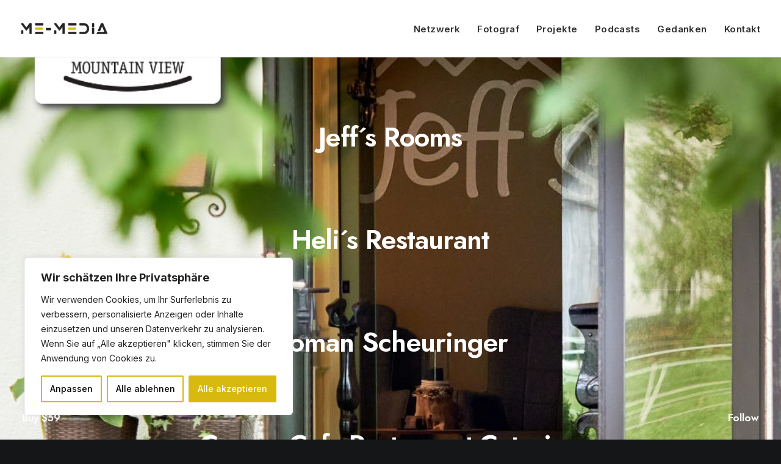

--- FILE ---
content_type: text/html; charset=UTF-8
request_url: https://manuel-ennser.at/portfolio-titles/
body_size: 19615
content:
<!DOCTYPE html><html class="no-touch" lang="de" xmlns="http://www.w3.org/1999/xhtml"><head><meta http-equiv="Content-Type" content="text/html; charset=UTF-8"><meta name="viewport" content="width=device-width, initial-scale=1"><link rel="profile" href="http://gmpg.org/xfn/11"><link rel="pingback" href="https://manuel-ennser.at/xmlrpc.php"><meta name='robots' content='index, follow, max-image-preview:large, max-snippet:-1, max-video-preview:-1' /> <!-- This site is optimized with the Yoast SEO plugin v21.9.1 - https://yoast.com/wordpress/plugins/seo/ --><title>Portfolio Titles - ME Media</title><link rel="stylesheet" id="siteground-optimizer-combined-css-d5b86470c93dff82a0efedf1bfab607d" href="https://manuel-ennser.at/wp-content/uploads/siteground-optimizer-assets/siteground-optimizer-combined-css-d5b86470c93dff82a0efedf1bfab607d.css" media="all" /><link rel="canonical" href="https://manuel-ennser.at/portfolio-titles/" /><meta property="og:locale" content="de_DE" /><meta property="og:type" content="article" /><meta property="og:title" content="Portfolio Titles - ME Media" /><meta property="og:url" content="https://manuel-ennser.at/portfolio-titles/" /><meta property="og:site_name" content="ME Media" /><meta property="article:publisher" content="https://www.facebook.com/me.media.at" /><meta property="og:image" content="https://manuel-ennser.at/wp-content/uploads/2022/09/demo-homepage-Portfolio-Titles-Uncode.jpg" /><meta property="og:image:width" content="1200" /><meta property="og:image:height" content="800" /><meta property="og:image:type" content="image/jpeg" /><meta name="twitter:card" content="summary_large_image" /><meta name="twitter:label1" content="Geschätzte Lesezeit" /><meta name="twitter:data1" content="1 Minute" /> <script type="application/ld+json" class="yoast-schema-graph">{"@context":"https://schema.org","@graph":[{"@type":"WebPage","@id":"https://manuel-ennser.at/portfolio-titles/","url":"https://manuel-ennser.at/portfolio-titles/","name":"Portfolio Titles - ME Media","isPartOf":{"@id":"https://manuel-ennser.at/#website"},"primaryImageOfPage":{"@id":"https://manuel-ennser.at/portfolio-titles/#primaryimage"},"image":{"@id":"https://manuel-ennser.at/portfolio-titles/#primaryimage"},"thumbnailUrl":"https://manuel-ennser.at/wp-content/uploads/2022/09/demo-homepage-Portfolio-Titles-Uncode.jpg","datePublished":"2021-08-31T09:26:35+00:00","dateModified":"2021-08-31T09:26:35+00:00","breadcrumb":{"@id":"https://manuel-ennser.at/portfolio-titles/#breadcrumb"},"inLanguage":"de","potentialAction":[{"@type":"ReadAction","target":["https://manuel-ennser.at/portfolio-titles/"]}]},{"@type":"ImageObject","inLanguage":"de","@id":"https://manuel-ennser.at/portfolio-titles/#primaryimage","url":"https://manuel-ennser.at/wp-content/uploads/2022/09/demo-homepage-Portfolio-Titles-Uncode.jpg","contentUrl":"https://manuel-ennser.at/wp-content/uploads/2022/09/demo-homepage-Portfolio-Titles-Uncode.jpg","width":1200,"height":800},{"@type":"BreadcrumbList","@id":"https://manuel-ennser.at/portfolio-titles/#breadcrumb","itemListElement":[{"@type":"ListItem","position":1,"name":"Startseite","item":"https://manuel-ennser.at/"},{"@type":"ListItem","position":2,"name":"Portfolio Titles"}]},{"@type":"WebSite","@id":"https://manuel-ennser.at/#website","url":"https://manuel-ennser.at/","name":"ME Media","description":"","publisher":{"@id":"https://manuel-ennser.at/#organization"},"alternateName":"ME-Media","potentialAction":[{"@type":"SearchAction","target":{"@type":"EntryPoint","urlTemplate":"https://manuel-ennser.at/?s={search_term_string}"},"query-input":"required name=search_term_string"}],"inLanguage":"de"},{"@type":"Organization","@id":"https://manuel-ennser.at/#organization","name":"ME-Media","url":"https://manuel-ennser.at/","logo":{"@type":"ImageObject","inLanguage":"de","@id":"https://manuel-ennser.at/#/schema/logo/image/","url":"https://manuel-ennser.at/wp-content/uploads/2023/05/Favicon.png","contentUrl":"https://manuel-ennser.at/wp-content/uploads/2023/05/Favicon.png","width":50,"height":50,"caption":"ME-Media"},"image":{"@id":"https://manuel-ennser.at/#/schema/logo/image/"},"sameAs":["https://www.facebook.com/me.media.at","https://www.instagram.com/me_media_network","https://www.linkedin.com/in/manuel-ennser-b0014726a/"]}]}</script> <!-- / Yoast SEO plugin. --><link rel='dns-prefetch' href='//fonts.googleapis.com' /><link rel="alternate" type="application/rss+xml" title="ME Media &raquo; Feed" href="https://manuel-ennser.at/feed/" /><link rel="alternate" type="application/rss+xml" title="ME Media &raquo; Kommentar-Feed" href="https://manuel-ennser.at/comments/feed/" /><link rel="alternate" title="oEmbed (JSON)" type="application/json+oembed" href="https://manuel-ennser.at/wp-json/oembed/1.0/embed?url=https%3A%2F%2Fmanuel-ennser.at%2Fportfolio-titles%2F" /><link rel="alternate" title="oEmbed (XML)" type="text/xml+oembed" href="https://manuel-ennser.at/wp-json/oembed/1.0/embed?url=https%3A%2F%2Fmanuel-ennser.at%2Fportfolio-titles%2F&#038;format=xml" /> <style id='wp-img-auto-sizes-contain-inline-css' type='text/css'> img:is([sizes=auto i],[sizes^="auto," i]){contain-intrinsic-size:3000px 1500px}
/*# sourceURL=wp-img-auto-sizes-contain-inline-css */ </style> <style id='wp-block-library-inline-css' type='text/css'> :root{--wp-block-synced-color:#7a00df;--wp-block-synced-color--rgb:122,0,223;--wp-bound-block-color:var(--wp-block-synced-color);--wp-editor-canvas-background:#ddd;--wp-admin-theme-color:#007cba;--wp-admin-theme-color--rgb:0,124,186;--wp-admin-theme-color-darker-10:#006ba1;--wp-admin-theme-color-darker-10--rgb:0,107,160.5;--wp-admin-theme-color-darker-20:#005a87;--wp-admin-theme-color-darker-20--rgb:0,90,135;--wp-admin-border-width-focus:2px}@media (min-resolution:192dpi){:root{--wp-admin-border-width-focus:1.5px}}.wp-element-button{cursor:pointer}:root .has-very-light-gray-background-color{background-color:#eee}:root .has-very-dark-gray-background-color{background-color:#313131}:root .has-very-light-gray-color{color:#eee}:root .has-very-dark-gray-color{color:#313131}:root .has-vivid-green-cyan-to-vivid-cyan-blue-gradient-background{background:linear-gradient(135deg,#00d084,#0693e3)}:root .has-purple-crush-gradient-background{background:linear-gradient(135deg,#34e2e4,#4721fb 50%,#ab1dfe)}:root .has-hazy-dawn-gradient-background{background:linear-gradient(135deg,#faaca8,#dad0ec)}:root .has-subdued-olive-gradient-background{background:linear-gradient(135deg,#fafae1,#67a671)}:root .has-atomic-cream-gradient-background{background:linear-gradient(135deg,#fdd79a,#004a59)}:root .has-nightshade-gradient-background{background:linear-gradient(135deg,#330968,#31cdcf)}:root .has-midnight-gradient-background{background:linear-gradient(135deg,#020381,#2874fc)}:root{--wp--preset--font-size--normal:16px;--wp--preset--font-size--huge:42px}.has-regular-font-size{font-size:1em}.has-larger-font-size{font-size:2.625em}.has-normal-font-size{font-size:var(--wp--preset--font-size--normal)}.has-huge-font-size{font-size:var(--wp--preset--font-size--huge)}.has-text-align-center{text-align:center}.has-text-align-left{text-align:left}.has-text-align-right{text-align:right}.has-fit-text{white-space:nowrap!important}#end-resizable-editor-section{display:none}.aligncenter{clear:both}.items-justified-left{justify-content:flex-start}.items-justified-center{justify-content:center}.items-justified-right{justify-content:flex-end}.items-justified-space-between{justify-content:space-between}.screen-reader-text{border:0;clip-path:inset(50%);height:1px;margin:-1px;overflow:hidden;padding:0;position:absolute;width:1px;word-wrap:normal!important}.screen-reader-text:focus{background-color:#ddd;clip-path:none;color:#444;display:block;font-size:1em;height:auto;left:5px;line-height:normal;padding:15px 23px 14px;text-decoration:none;top:5px;width:auto;z-index:100000}html :where(.has-border-color){border-style:solid}html :where([style*=border-top-color]){border-top-style:solid}html :where([style*=border-right-color]){border-right-style:solid}html :where([style*=border-bottom-color]){border-bottom-style:solid}html :where([style*=border-left-color]){border-left-style:solid}html :where([style*=border-width]){border-style:solid}html :where([style*=border-top-width]){border-top-style:solid}html :where([style*=border-right-width]){border-right-style:solid}html :where([style*=border-bottom-width]){border-bottom-style:solid}html :where([style*=border-left-width]){border-left-style:solid}html :where(img[class*=wp-image-]){height:auto;max-width:100%}:where(figure){margin:0 0 1em}html :where(.is-position-sticky){--wp-admin--admin-bar--position-offset:var(--wp-admin--admin-bar--height,0px)}@media screen and (max-width:600px){html :where(.is-position-sticky){--wp-admin--admin-bar--position-offset:0px}}
/*# sourceURL=wp-block-library-inline-css */ </style><style id='global-styles-inline-css' type='text/css'> :root{--wp--preset--aspect-ratio--square: 1;--wp--preset--aspect-ratio--4-3: 4/3;--wp--preset--aspect-ratio--3-4: 3/4;--wp--preset--aspect-ratio--3-2: 3/2;--wp--preset--aspect-ratio--2-3: 2/3;--wp--preset--aspect-ratio--16-9: 16/9;--wp--preset--aspect-ratio--9-16: 9/16;--wp--preset--color--black: #000000;--wp--preset--color--cyan-bluish-gray: #abb8c3;--wp--preset--color--white: #ffffff;--wp--preset--color--pale-pink: #f78da7;--wp--preset--color--vivid-red: #cf2e2e;--wp--preset--color--luminous-vivid-orange: #ff6900;--wp--preset--color--luminous-vivid-amber: #fcb900;--wp--preset--color--light-green-cyan: #7bdcb5;--wp--preset--color--vivid-green-cyan: #00d084;--wp--preset--color--pale-cyan-blue: #8ed1fc;--wp--preset--color--vivid-cyan-blue: #0693e3;--wp--preset--color--vivid-purple: #9b51e0;--wp--preset--gradient--vivid-cyan-blue-to-vivid-purple: linear-gradient(135deg,rgb(6,147,227) 0%,rgb(155,81,224) 100%);--wp--preset--gradient--light-green-cyan-to-vivid-green-cyan: linear-gradient(135deg,rgb(122,220,180) 0%,rgb(0,208,130) 100%);--wp--preset--gradient--luminous-vivid-amber-to-luminous-vivid-orange: linear-gradient(135deg,rgb(252,185,0) 0%,rgb(255,105,0) 100%);--wp--preset--gradient--luminous-vivid-orange-to-vivid-red: linear-gradient(135deg,rgb(255,105,0) 0%,rgb(207,46,46) 100%);--wp--preset--gradient--very-light-gray-to-cyan-bluish-gray: linear-gradient(135deg,rgb(238,238,238) 0%,rgb(169,184,195) 100%);--wp--preset--gradient--cool-to-warm-spectrum: linear-gradient(135deg,rgb(74,234,220) 0%,rgb(151,120,209) 20%,rgb(207,42,186) 40%,rgb(238,44,130) 60%,rgb(251,105,98) 80%,rgb(254,248,76) 100%);--wp--preset--gradient--blush-light-purple: linear-gradient(135deg,rgb(255,206,236) 0%,rgb(152,150,240) 100%);--wp--preset--gradient--blush-bordeaux: linear-gradient(135deg,rgb(254,205,165) 0%,rgb(254,45,45) 50%,rgb(107,0,62) 100%);--wp--preset--gradient--luminous-dusk: linear-gradient(135deg,rgb(255,203,112) 0%,rgb(199,81,192) 50%,rgb(65,88,208) 100%);--wp--preset--gradient--pale-ocean: linear-gradient(135deg,rgb(255,245,203) 0%,rgb(182,227,212) 50%,rgb(51,167,181) 100%);--wp--preset--gradient--electric-grass: linear-gradient(135deg,rgb(202,248,128) 0%,rgb(113,206,126) 100%);--wp--preset--gradient--midnight: linear-gradient(135deg,rgb(2,3,129) 0%,rgb(40,116,252) 100%);--wp--preset--font-size--small: 13px;--wp--preset--font-size--medium: 20px;--wp--preset--font-size--large: 36px;--wp--preset--font-size--x-large: 42px;--wp--preset--spacing--20: 0.44rem;--wp--preset--spacing--30: 0.67rem;--wp--preset--spacing--40: 1rem;--wp--preset--spacing--50: 1.5rem;--wp--preset--spacing--60: 2.25rem;--wp--preset--spacing--70: 3.38rem;--wp--preset--spacing--80: 5.06rem;--wp--preset--shadow--natural: 6px 6px 9px rgba(0, 0, 0, 0.2);--wp--preset--shadow--deep: 12px 12px 50px rgba(0, 0, 0, 0.4);--wp--preset--shadow--sharp: 6px 6px 0px rgba(0, 0, 0, 0.2);--wp--preset--shadow--outlined: 6px 6px 0px -3px rgb(255, 255, 255), 6px 6px rgb(0, 0, 0);--wp--preset--shadow--crisp: 6px 6px 0px rgb(0, 0, 0);}:where(.is-layout-flex){gap: 0.5em;}:where(.is-layout-grid){gap: 0.5em;}body .is-layout-flex{display: flex;}.is-layout-flex{flex-wrap: wrap;align-items: center;}.is-layout-flex > :is(*, div){margin: 0;}body .is-layout-grid{display: grid;}.is-layout-grid > :is(*, div){margin: 0;}:where(.wp-block-columns.is-layout-flex){gap: 2em;}:where(.wp-block-columns.is-layout-grid){gap: 2em;}:where(.wp-block-post-template.is-layout-flex){gap: 1.25em;}:where(.wp-block-post-template.is-layout-grid){gap: 1.25em;}.has-black-color{color: var(--wp--preset--color--black) !important;}.has-cyan-bluish-gray-color{color: var(--wp--preset--color--cyan-bluish-gray) !important;}.has-white-color{color: var(--wp--preset--color--white) !important;}.has-pale-pink-color{color: var(--wp--preset--color--pale-pink) !important;}.has-vivid-red-color{color: var(--wp--preset--color--vivid-red) !important;}.has-luminous-vivid-orange-color{color: var(--wp--preset--color--luminous-vivid-orange) !important;}.has-luminous-vivid-amber-color{color: var(--wp--preset--color--luminous-vivid-amber) !important;}.has-light-green-cyan-color{color: var(--wp--preset--color--light-green-cyan) !important;}.has-vivid-green-cyan-color{color: var(--wp--preset--color--vivid-green-cyan) !important;}.has-pale-cyan-blue-color{color: var(--wp--preset--color--pale-cyan-blue) !important;}.has-vivid-cyan-blue-color{color: var(--wp--preset--color--vivid-cyan-blue) !important;}.has-vivid-purple-color{color: var(--wp--preset--color--vivid-purple) !important;}.has-black-background-color{background-color: var(--wp--preset--color--black) !important;}.has-cyan-bluish-gray-background-color{background-color: var(--wp--preset--color--cyan-bluish-gray) !important;}.has-white-background-color{background-color: var(--wp--preset--color--white) !important;}.has-pale-pink-background-color{background-color: var(--wp--preset--color--pale-pink) !important;}.has-vivid-red-background-color{background-color: var(--wp--preset--color--vivid-red) !important;}.has-luminous-vivid-orange-background-color{background-color: var(--wp--preset--color--luminous-vivid-orange) !important;}.has-luminous-vivid-amber-background-color{background-color: var(--wp--preset--color--luminous-vivid-amber) !important;}.has-light-green-cyan-background-color{background-color: var(--wp--preset--color--light-green-cyan) !important;}.has-vivid-green-cyan-background-color{background-color: var(--wp--preset--color--vivid-green-cyan) !important;}.has-pale-cyan-blue-background-color{background-color: var(--wp--preset--color--pale-cyan-blue) !important;}.has-vivid-cyan-blue-background-color{background-color: var(--wp--preset--color--vivid-cyan-blue) !important;}.has-vivid-purple-background-color{background-color: var(--wp--preset--color--vivid-purple) !important;}.has-black-border-color{border-color: var(--wp--preset--color--black) !important;}.has-cyan-bluish-gray-border-color{border-color: var(--wp--preset--color--cyan-bluish-gray) !important;}.has-white-border-color{border-color: var(--wp--preset--color--white) !important;}.has-pale-pink-border-color{border-color: var(--wp--preset--color--pale-pink) !important;}.has-vivid-red-border-color{border-color: var(--wp--preset--color--vivid-red) !important;}.has-luminous-vivid-orange-border-color{border-color: var(--wp--preset--color--luminous-vivid-orange) !important;}.has-luminous-vivid-amber-border-color{border-color: var(--wp--preset--color--luminous-vivid-amber) !important;}.has-light-green-cyan-border-color{border-color: var(--wp--preset--color--light-green-cyan) !important;}.has-vivid-green-cyan-border-color{border-color: var(--wp--preset--color--vivid-green-cyan) !important;}.has-pale-cyan-blue-border-color{border-color: var(--wp--preset--color--pale-cyan-blue) !important;}.has-vivid-cyan-blue-border-color{border-color: var(--wp--preset--color--vivid-cyan-blue) !important;}.has-vivid-purple-border-color{border-color: var(--wp--preset--color--vivid-purple) !important;}.has-vivid-cyan-blue-to-vivid-purple-gradient-background{background: var(--wp--preset--gradient--vivid-cyan-blue-to-vivid-purple) !important;}.has-light-green-cyan-to-vivid-green-cyan-gradient-background{background: var(--wp--preset--gradient--light-green-cyan-to-vivid-green-cyan) !important;}.has-luminous-vivid-amber-to-luminous-vivid-orange-gradient-background{background: var(--wp--preset--gradient--luminous-vivid-amber-to-luminous-vivid-orange) !important;}.has-luminous-vivid-orange-to-vivid-red-gradient-background{background: var(--wp--preset--gradient--luminous-vivid-orange-to-vivid-red) !important;}.has-very-light-gray-to-cyan-bluish-gray-gradient-background{background: var(--wp--preset--gradient--very-light-gray-to-cyan-bluish-gray) !important;}.has-cool-to-warm-spectrum-gradient-background{background: var(--wp--preset--gradient--cool-to-warm-spectrum) !important;}.has-blush-light-purple-gradient-background{background: var(--wp--preset--gradient--blush-light-purple) !important;}.has-blush-bordeaux-gradient-background{background: var(--wp--preset--gradient--blush-bordeaux) !important;}.has-luminous-dusk-gradient-background{background: var(--wp--preset--gradient--luminous-dusk) !important;}.has-pale-ocean-gradient-background{background: var(--wp--preset--gradient--pale-ocean) !important;}.has-electric-grass-gradient-background{background: var(--wp--preset--gradient--electric-grass) !important;}.has-midnight-gradient-background{background: var(--wp--preset--gradient--midnight) !important;}.has-small-font-size{font-size: var(--wp--preset--font-size--small) !important;}.has-medium-font-size{font-size: var(--wp--preset--font-size--medium) !important;}.has-large-font-size{font-size: var(--wp--preset--font-size--large) !important;}.has-x-large-font-size{font-size: var(--wp--preset--font-size--x-large) !important;}
/*# sourceURL=global-styles-inline-css */ </style> <style id='classic-theme-styles-inline-css' type='text/css'> /*! This file is auto-generated */
.wp-block-button__link{color:#fff;background-color:#32373c;border-radius:9999px;box-shadow:none;text-decoration:none;padding:calc(.667em + 2px) calc(1.333em + 2px);font-size:1.125em}.wp-block-file__button{background:#32373c;color:#fff;text-decoration:none}
/*# sourceURL=/wp-includes/css/classic-themes.min.css */ </style><link rel='stylesheet' id='uncodefont-google-css' href='//fonts.googleapis.com/css?family=Lora%3Aregular%2Citalic%2C700%2C700italic%7CRoboto+Condensed%3A300%2C300italic%2Cregular%2Citalic%2C700%2C700italic%7CCormorant%3A300%2C300italic%2Cregular%2Citalic%2C500%2C500italic%2C600%2C600italic%2C700%2C700italic%7CInter%3A100%2C200%2C300%2Cregular%2C500%2C600%2C700%2C800%2C900%7CDM+Sans%3Aregular%2Citalic%2C500%2C500italic%2C700%2C700italic%7CRoboto+Mono%3A100%2C200%2C300%2Cregular%2C500%2C600%2C700%2C100italic%2C200italic%2C300italic%2Citalic%2C500italic%2C600italic%2C700italic%7CJost%3A100%2C200%2C300%2Cregular%2C500%2C600%2C700%2C800%2C900%2C100italic%2C200italic%2C300italic%2Citalic%2C500italic%2C600italic%2C700italic%2C800italic%2C900italic%7CSpace+Grotesk%3A300%2Cregular%2C500%2C600%2C700%7CUrbanist%3A100%2C200%2C300%2Cregular%2C500%2C600%2C700%2C800%2C900%2C100italic%2C200italic%2C300italic%2Citalic%2C500italic%2C600italic%2C700italic%2C800italic%2C900italic&#038;subset=vietnamese%2Ccyrillic%2Clatin%2Ccyrillic-ext%2Clatin-ext%2Cgreek%2Cgreek-ext&#038;ver=2.8.10' type='text/css' media='all' /> <style id='uncode-style-inline-css' type='text/css'> @media (min-width: 960px) { .limit-width { max-width: 1200px; margin: auto;}}
body.menu-custom-padding .col-lg-0.logo-container, body.menu-custom-padding .col-lg-2.logo-container, body.menu-custom-padding .col-lg-12 .logo-container, body.menu-custom-padding .col-lg-4.logo-container { padding-top: 36px; padding-bottom: 36px; }
body.menu-custom-padding .col-lg-0.logo-container.shrinked, body.menu-custom-padding .col-lg-2.logo-container.shrinked, body.menu-custom-padding .col-lg-12 .logo-container.shrinked, body.menu-custom-padding .col-lg-4.logo-container.shrinked { padding-top: 27px; padding-bottom: 27px; }
@media (max-width: 959px) { body.menu-custom-padding .menu-container .logo-container { padding-top: 27px !important; padding-bottom: 27px !important; } }
#changer-back-color { transition: background-color 1000ms cubic-bezier(0.25, 1, 0.5, 1) !important; } #changer-back-color > div { transition: opacity 1000ms cubic-bezier(0.25, 1, 0.5, 1) !important; } body.bg-changer-init.disable-hover .main-wrapper .style-light,  body.bg-changer-init.disable-hover .main-wrapper .style-light h1,  body.bg-changer-init.disable-hover .main-wrapper .style-light h2, body.bg-changer-init.disable-hover .main-wrapper .style-light h3, body.bg-changer-init.disable-hover .main-wrapper .style-light h4, body.bg-changer-init.disable-hover .main-wrapper .style-light h5, body.bg-changer-init.disable-hover .main-wrapper .style-light h6, body.bg-changer-init.disable-hover .main-wrapper .style-light a, body.bg-changer-init.disable-hover .main-wrapper .style-dark, body.bg-changer-init.disable-hover .main-wrapper .style-dark h1, body.bg-changer-init.disable-hover .main-wrapper .style-dark h2, body.bg-changer-init.disable-hover .main-wrapper .style-dark h3, body.bg-changer-init.disable-hover .main-wrapper .style-dark h4, body.bg-changer-init.disable-hover .main-wrapper .style-dark h5, body.bg-changer-init.disable-hover .main-wrapper .style-dark h6, body.bg-changer-init.disable-hover .main-wrapper .style-dark a { transition: color 1000ms cubic-bezier(0.25, 1, 0.5, 1) !important; }
/*# sourceURL=uncode-style-inline-css */ </style> <script type="text/javascript" id="cookie-law-info-js-extra"> /* <![CDATA[ */
var _ckyConfig = {"_ipData":[],"_assetsURL":"https://manuel-ennser.at/wp-content/plugins/cookie-law-info/lite/frontend/images/","_publicURL":"https://manuel-ennser.at","_expiry":"365","_categories":[{"name":"Notwendige","slug":"necessary","isNecessary":true,"ccpaDoNotSell":true,"cookies":[],"active":true,"defaultConsent":{"gdpr":true,"ccpa":true}},{"name":"Funktionale","slug":"functional","isNecessary":false,"ccpaDoNotSell":true,"cookies":[],"active":true,"defaultConsent":{"gdpr":false,"ccpa":false}},{"name":"Analyse","slug":"analytics","isNecessary":false,"ccpaDoNotSell":true,"cookies":[],"active":true,"defaultConsent":{"gdpr":false,"ccpa":false}},{"name":"Leistungs","slug":"performance","isNecessary":false,"ccpaDoNotSell":true,"cookies":[],"active":true,"defaultConsent":{"gdpr":false,"ccpa":false}},{"name":"Werbe","slug":"advertisement","isNecessary":false,"ccpaDoNotSell":true,"cookies":[],"active":true,"defaultConsent":{"gdpr":false,"ccpa":false}}],"_activeLaw":"gdpr","_rootDomain":"","_block":"1","_showBanner":"1","_bannerConfig":{"settings":{"type":"box","preferenceCenterType":"popup","position":"bottom-left","applicableLaw":"gdpr"},"behaviours":{"reloadBannerOnAccept":false,"loadAnalyticsByDefault":false,"animations":{"onLoad":"animate","onHide":"sticky"}},"config":{"revisitConsent":{"status":true,"tag":"revisit-consent","position":"bottom-left","meta":{"url":"#"},"styles":{"background-color":"#D8B90F"},"elements":{"title":{"type":"text","tag":"revisit-consent-title","status":true,"styles":{"color":"#0056a7"}}}},"preferenceCenter":{"toggle":{"status":true,"tag":"detail-category-toggle","type":"toggle","states":{"active":{"styles":{"background-color":"#1863DC"}},"inactive":{"styles":{"background-color":"#D0D5D2"}}}}},"categoryPreview":{"status":false,"toggle":{"status":true,"tag":"detail-category-preview-toggle","type":"toggle","states":{"active":{"styles":{"background-color":"#1863DC"}},"inactive":{"styles":{"background-color":"#D0D5D2"}}}}},"videoPlaceholder":{"status":true,"styles":{"background-color":"#000000","border-color":"#000000","color":"#ffffff"}},"readMore":{"status":false,"tag":"readmore-button","type":"link","meta":{"noFollow":true,"newTab":true},"styles":{"color":"#D8B90F","background-color":"transparent","border-color":"transparent"}},"auditTable":{"status":true},"optOption":{"status":true,"toggle":{"status":true,"tag":"optout-option-toggle","type":"toggle","states":{"active":{"styles":{"background-color":"#1863dc"}},"inactive":{"styles":{"background-color":"#FFFFFF"}}}}}}},"_version":"3.1.8","_logConsent":"1","_tags":[{"tag":"accept-button","styles":{"color":"#FFFFFF","background-color":"#D8B90F","border-color":"#D8B90F"}},{"tag":"reject-button","styles":{"color":"#000000","background-color":"transparent","border-color":"#D8B90F"}},{"tag":"settings-button","styles":{"color":"#000000","background-color":"transparent","border-color":"#D8B90F"}},{"tag":"readmore-button","styles":{"color":"#D8B90F","background-color":"transparent","border-color":"transparent"}},{"tag":"donotsell-button","styles":{"color":"#1863dc","background-color":"transparent","border-color":"transparent"}},{"tag":"accept-button","styles":{"color":"#FFFFFF","background-color":"#D8B90F","border-color":"#D8B90F"}},{"tag":"revisit-consent","styles":{"background-color":"#D8B90F"}}],"_shortCodes":[{"key":"cky_readmore","content":"\u003Ca href=\"https://manuel-ennser.at/datenschutzerklaerung\" class=\"cky-policy\" aria-label=\"Cookie-Richtlinie\" target=\"_blank\" rel=\"noopener\" data-cky-tag=\"readmore-button\"\u003ECookie-Richtlinie\u003C/a\u003E","tag":"readmore-button","status":false,"attributes":{"rel":"nofollow","target":"_blank"}},{"key":"cky_show_desc","content":"\u003Cbutton class=\"cky-show-desc-btn\" data-cky-tag=\"show-desc-button\" aria-label=\"Mehr anzeigen\"\u003EMehr anzeigen\u003C/button\u003E","tag":"show-desc-button","status":true,"attributes":[]},{"key":"cky_hide_desc","content":"\u003Cbutton class=\"cky-show-desc-btn\" data-cky-tag=\"hide-desc-button\" aria-label=\"Weniger anzeigen\"\u003EWeniger anzeigen\u003C/button\u003E","tag":"hide-desc-button","status":true,"attributes":[]},{"key":"cky_category_toggle_label","content":"[cky_{{status}}_category_label] [cky_preference_{{category_slug}}_title]","tag":"","status":true,"attributes":[]},{"key":"cky_enable_category_label","content":"Erm\u00f6glichen","tag":"","status":true,"attributes":[]},{"key":"cky_disable_category_label","content":"Deaktivieren","tag":"","status":true,"attributes":[]},{"key":"cky_video_placeholder","content":"\u003Cdiv class=\"video-placeholder-normal\" data-cky-tag=\"video-placeholder\" id=\"[UNIQUEID]\"\u003E\u003Cp class=\"video-placeholder-text-normal\" data-cky-tag=\"placeholder-title\"\u003EBitte akzeptieren Sie die Cookie.\u003C/p\u003E\u003C/div\u003E","tag":"","status":true,"attributes":[]},{"key":"cky_enable_optout_label","content":"Erm\u00f6glichen","tag":"","status":true,"attributes":[]},{"key":"cky_disable_optout_label","content":"Deaktivieren","tag":"","status":true,"attributes":[]},{"key":"cky_optout_toggle_label","content":"[cky_{{status}}_optout_label] [cky_optout_option_title]","tag":"","status":true,"attributes":[]},{"key":"cky_optout_option_title","content":"Verkaufen oder teilen Sie meine pers\u00f6nlichen Daten nicht","tag":"","status":true,"attributes":[]},{"key":"cky_optout_close_label","content":"Nah dran","tag":"","status":true,"attributes":[]}],"_rtl":"","_providersToBlock":[]};
var _ckyStyles = {"css":".cky-overlay{background: #000000; opacity: 0.4; position: fixed; top: 0; left: 0; width: 100%; height: 100%; z-index: 99999999;}.cky-hide{display: none;}.cky-btn-revisit-wrapper{display: flex; align-items: center; justify-content: center; background: #0056a7; width: 45px; height: 45px; border-radius: 50%; position: fixed; z-index: 999999; cursor: pointer;}.cky-revisit-bottom-left{bottom: 15px; left: 15px;}.cky-revisit-bottom-right{bottom: 15px; right: 15px;}.cky-btn-revisit-wrapper .cky-btn-revisit{display: flex; align-items: center; justify-content: center; background: none; border: none; cursor: pointer; position: relative; margin: 0; padding: 0;}.cky-btn-revisit-wrapper .cky-btn-revisit img{max-width: fit-content; margin: 0; height: 30px; width: 30px;}.cky-revisit-bottom-left:hover::before{content: attr(data-tooltip); position: absolute; background: #4e4b66; color: #ffffff; left: calc(100% + 7px); font-size: 12px; line-height: 16px; width: max-content; padding: 4px 8px; border-radius: 4px;}.cky-revisit-bottom-left:hover::after{position: absolute; content: \"\"; border: 5px solid transparent; left: calc(100% + 2px); border-left-width: 0; border-right-color: #4e4b66;}.cky-revisit-bottom-right:hover::before{content: attr(data-tooltip); position: absolute; background: #4e4b66; color: #ffffff; right: calc(100% + 7px); font-size: 12px; line-height: 16px; width: max-content; padding: 4px 8px; border-radius: 4px;}.cky-revisit-bottom-right:hover::after{position: absolute; content: \"\"; border: 5px solid transparent; right: calc(100% + 2px); border-right-width: 0; border-left-color: #4e4b66;}.cky-revisit-hide{display: none;}.cky-consent-container{position: fixed; width: 440px; box-sizing: border-box; z-index: 9999999; border-radius: 6px;}.cky-consent-container .cky-consent-bar{background: #ffffff; border: 1px solid; padding: 20px 26px; box-shadow: 0 -1px 10px 0 #acabab4d; border-radius: 6px;}.cky-box-bottom-left{bottom: 40px; left: 40px;}.cky-box-bottom-right{bottom: 40px; right: 40px;}.cky-box-top-left{top: 40px; left: 40px;}.cky-box-top-right{top: 40px; right: 40px;}.cky-custom-brand-logo-wrapper .cky-custom-brand-logo{width: 100px; height: auto; margin: 0 0 12px 0;}.cky-notice .cky-title{color: #212121; font-weight: 700; font-size: 18px; line-height: 24px; margin: 0 0 12px 0;}.cky-notice-des *,.cky-preference-content-wrapper *,.cky-accordion-header-des *,.cky-gpc-wrapper .cky-gpc-desc *{font-size: 14px;}.cky-notice-des{color: #212121; font-size: 14px; line-height: 24px; font-weight: 400;}.cky-notice-des img{height: 25px; width: 25px;}.cky-consent-bar .cky-notice-des p,.cky-gpc-wrapper .cky-gpc-desc p,.cky-preference-body-wrapper .cky-preference-content-wrapper p,.cky-accordion-header-wrapper .cky-accordion-header-des p,.cky-cookie-des-table li div:last-child p{color: inherit; margin-top: 0;}.cky-notice-des P:last-child,.cky-preference-content-wrapper p:last-child,.cky-cookie-des-table li div:last-child p:last-child,.cky-gpc-wrapper .cky-gpc-desc p:last-child{margin-bottom: 0;}.cky-notice-des a.cky-policy,.cky-notice-des button.cky-policy{font-size: 14px; color: #1863dc; white-space: nowrap; cursor: pointer; background: transparent; border: 1px solid; text-decoration: underline;}.cky-notice-des button.cky-policy{padding: 0;}.cky-notice-des a.cky-policy:focus-visible,.cky-notice-des button.cky-policy:focus-visible,.cky-preference-content-wrapper .cky-show-desc-btn:focus-visible,.cky-accordion-header .cky-accordion-btn:focus-visible,.cky-preference-header .cky-btn-close:focus-visible,.cky-switch input[type=\"checkbox\"]:focus-visible,.cky-footer-wrapper a:focus-visible,.cky-btn:focus-visible{outline: 2px solid #1863dc; outline-offset: 2px;}.cky-btn:focus:not(:focus-visible),.cky-accordion-header .cky-accordion-btn:focus:not(:focus-visible),.cky-preference-content-wrapper .cky-show-desc-btn:focus:not(:focus-visible),.cky-btn-revisit-wrapper .cky-btn-revisit:focus:not(:focus-visible),.cky-preference-header .cky-btn-close:focus:not(:focus-visible),.cky-consent-bar .cky-banner-btn-close:focus:not(:focus-visible){outline: 0;}button.cky-show-desc-btn:not(:hover):not(:active){color: #1863dc; background: transparent;}button.cky-accordion-btn:not(:hover):not(:active),button.cky-banner-btn-close:not(:hover):not(:active),button.cky-btn-revisit:not(:hover):not(:active),button.cky-btn-close:not(:hover):not(:active){background: transparent;}.cky-consent-bar button:hover,.cky-modal.cky-modal-open button:hover,.cky-consent-bar button:focus,.cky-modal.cky-modal-open button:focus{text-decoration: none;}.cky-notice-btn-wrapper{display: flex; justify-content: flex-start; align-items: center; flex-wrap: wrap; margin-top: 16px;}.cky-notice-btn-wrapper .cky-btn{text-shadow: none; box-shadow: none;}.cky-btn{flex: auto; max-width: 100%; font-size: 14px; font-family: inherit; line-height: 24px; padding: 8px; font-weight: 500; margin: 0 8px 0 0; border-radius: 2px; cursor: pointer; text-align: center; text-transform: none; min-height: 0;}.cky-btn:hover{opacity: 0.8;}.cky-btn-customize{color: #1863dc; background: transparent; border: 2px solid #1863dc;}.cky-btn-reject{color: #1863dc; background: transparent; border: 2px solid #1863dc;}.cky-btn-accept{background: #1863dc; color: #ffffff; border: 2px solid #1863dc;}.cky-btn:last-child{margin-right: 0;}@media (max-width: 576px){.cky-box-bottom-left{bottom: 0; left: 0;}.cky-box-bottom-right{bottom: 0; right: 0;}.cky-box-top-left{top: 0; left: 0;}.cky-box-top-right{top: 0; right: 0;}}@media (max-width: 440px){.cky-box-bottom-left, .cky-box-bottom-right, .cky-box-top-left, .cky-box-top-right{width: 100%; max-width: 100%;}.cky-consent-container .cky-consent-bar{padding: 20px 0;}.cky-custom-brand-logo-wrapper, .cky-notice .cky-title, .cky-notice-des, .cky-notice-btn-wrapper{padding: 0 24px;}.cky-notice-des{max-height: 40vh; overflow-y: scroll;}.cky-notice-btn-wrapper{flex-direction: column; margin-top: 0;}.cky-btn{width: 100%; margin: 10px 0 0 0;}.cky-notice-btn-wrapper .cky-btn-customize{order: 2;}.cky-notice-btn-wrapper .cky-btn-reject{order: 3;}.cky-notice-btn-wrapper .cky-btn-accept{order: 1; margin-top: 16px;}}@media (max-width: 352px){.cky-notice .cky-title{font-size: 16px;}.cky-notice-des *{font-size: 12px;}.cky-notice-des, .cky-btn{font-size: 12px;}}.cky-modal.cky-modal-open{display: flex; visibility: visible; -webkit-transform: translate(-50%, -50%); -moz-transform: translate(-50%, -50%); -ms-transform: translate(-50%, -50%); -o-transform: translate(-50%, -50%); transform: translate(-50%, -50%); top: 50%; left: 50%; transition: all 1s ease;}.cky-modal{box-shadow: 0 32px 68px rgba(0, 0, 0, 0.3); margin: 0 auto; position: fixed; max-width: 100%; background: #ffffff; top: 50%; box-sizing: border-box; border-radius: 6px; z-index: 999999999; color: #212121; -webkit-transform: translate(-50%, 100%); -moz-transform: translate(-50%, 100%); -ms-transform: translate(-50%, 100%); -o-transform: translate(-50%, 100%); transform: translate(-50%, 100%); visibility: hidden; transition: all 0s ease;}.cky-preference-center{max-height: 79vh; overflow: hidden; width: 845px; overflow: hidden; flex: 1 1 0; display: flex; flex-direction: column; border-radius: 6px;}.cky-preference-header{display: flex; align-items: center; justify-content: space-between; padding: 22px 24px; border-bottom: 1px solid;}.cky-preference-header .cky-preference-title{font-size: 18px; font-weight: 700; line-height: 24px;}.cky-preference-header .cky-btn-close{margin: 0; cursor: pointer; vertical-align: middle; padding: 0; background: none; border: none; width: auto; height: auto; min-height: 0; line-height: 0; text-shadow: none; box-shadow: none;}.cky-preference-header .cky-btn-close img{margin: 0; height: 10px; width: 10px;}.cky-preference-body-wrapper{padding: 0 24px; flex: 1; overflow: auto; box-sizing: border-box;}.cky-preference-content-wrapper,.cky-gpc-wrapper .cky-gpc-desc{font-size: 14px; line-height: 24px; font-weight: 400; padding: 12px 0;}.cky-preference-content-wrapper{border-bottom: 1px solid;}.cky-preference-content-wrapper img{height: 25px; width: 25px;}.cky-preference-content-wrapper .cky-show-desc-btn{font-size: 14px; font-family: inherit; color: #1863dc; text-decoration: none; line-height: 24px; padding: 0; margin: 0; white-space: nowrap; cursor: pointer; background: transparent; border-color: transparent; text-transform: none; min-height: 0; text-shadow: none; box-shadow: none;}.cky-accordion-wrapper{margin-bottom: 10px;}.cky-accordion{border-bottom: 1px solid;}.cky-accordion:last-child{border-bottom: none;}.cky-accordion .cky-accordion-item{display: flex; margin-top: 10px;}.cky-accordion .cky-accordion-body{display: none;}.cky-accordion.cky-accordion-active .cky-accordion-body{display: block; padding: 0 22px; margin-bottom: 16px;}.cky-accordion-header-wrapper{cursor: pointer; width: 100%;}.cky-accordion-item .cky-accordion-header{display: flex; justify-content: space-between; align-items: center;}.cky-accordion-header .cky-accordion-btn{font-size: 16px; font-family: inherit; color: #212121; line-height: 24px; background: none; border: none; font-weight: 700; padding: 0; margin: 0; cursor: pointer; text-transform: none; min-height: 0; text-shadow: none; box-shadow: none;}.cky-accordion-header .cky-always-active{color: #008000; font-weight: 600; line-height: 24px; font-size: 14px;}.cky-accordion-header-des{font-size: 14px; line-height: 24px; margin: 10px 0 16px 0;}.cky-accordion-chevron{margin-right: 22px; position: relative; cursor: pointer;}.cky-accordion-chevron-hide{display: none;}.cky-accordion .cky-accordion-chevron i::before{content: \"\"; position: absolute; border-right: 1.4px solid; border-bottom: 1.4px solid; border-color: inherit; height: 6px; width: 6px; -webkit-transform: rotate(-45deg); -moz-transform: rotate(-45deg); -ms-transform: rotate(-45deg); -o-transform: rotate(-45deg); transform: rotate(-45deg); transition: all 0.2s ease-in-out; top: 8px;}.cky-accordion.cky-accordion-active .cky-accordion-chevron i::before{-webkit-transform: rotate(45deg); -moz-transform: rotate(45deg); -ms-transform: rotate(45deg); -o-transform: rotate(45deg); transform: rotate(45deg);}.cky-audit-table{background: #f4f4f4; border-radius: 6px;}.cky-audit-table .cky-empty-cookies-text{color: inherit; font-size: 12px; line-height: 24px; margin: 0; padding: 10px;}.cky-audit-table .cky-cookie-des-table{font-size: 12px; line-height: 24px; font-weight: normal; padding: 15px 10px; border-bottom: 1px solid; border-bottom-color: inherit; margin: 0;}.cky-audit-table .cky-cookie-des-table:last-child{border-bottom: none;}.cky-audit-table .cky-cookie-des-table li{list-style-type: none; display: flex; padding: 3px 0;}.cky-audit-table .cky-cookie-des-table li:first-child{padding-top: 0;}.cky-cookie-des-table li div:first-child{width: 100px; font-weight: 600; word-break: break-word; word-wrap: break-word;}.cky-cookie-des-table li div:last-child{flex: 1; word-break: break-word; word-wrap: break-word; margin-left: 8px;}.cky-footer-shadow{display: block; width: 100%; height: 40px; background: linear-gradient(180deg, rgba(255, 255, 255, 0) 0%, #ffffff 100%); position: absolute; bottom: calc(100% - 1px);}.cky-footer-wrapper{position: relative;}.cky-prefrence-btn-wrapper{display: flex; flex-wrap: wrap; align-items: center; justify-content: center; padding: 22px 24px; border-top: 1px solid;}.cky-prefrence-btn-wrapper .cky-btn{flex: auto; max-width: 100%; text-shadow: none; box-shadow: none;}.cky-btn-preferences{color: #1863dc; background: transparent; border: 2px solid #1863dc;}.cky-preference-header,.cky-preference-body-wrapper,.cky-preference-content-wrapper,.cky-accordion-wrapper,.cky-accordion,.cky-accordion-wrapper,.cky-footer-wrapper,.cky-prefrence-btn-wrapper{border-color: inherit;}@media (max-width: 845px){.cky-modal{max-width: calc(100% - 16px);}}@media (max-width: 576px){.cky-modal{max-width: 100%;}.cky-preference-center{max-height: 100vh;}.cky-prefrence-btn-wrapper{flex-direction: column;}.cky-accordion.cky-accordion-active .cky-accordion-body{padding-right: 0;}.cky-prefrence-btn-wrapper .cky-btn{width: 100%; margin: 10px 0 0 0;}.cky-prefrence-btn-wrapper .cky-btn-reject{order: 3;}.cky-prefrence-btn-wrapper .cky-btn-accept{order: 1; margin-top: 0;}.cky-prefrence-btn-wrapper .cky-btn-preferences{order: 2;}}@media (max-width: 425px){.cky-accordion-chevron{margin-right: 15px;}.cky-notice-btn-wrapper{margin-top: 0;}.cky-accordion.cky-accordion-active .cky-accordion-body{padding: 0 15px;}}@media (max-width: 352px){.cky-preference-header .cky-preference-title{font-size: 16px;}.cky-preference-header{padding: 16px 24px;}.cky-preference-content-wrapper *, .cky-accordion-header-des *{font-size: 12px;}.cky-preference-content-wrapper, .cky-preference-content-wrapper .cky-show-more, .cky-accordion-header .cky-always-active, .cky-accordion-header-des, .cky-preference-content-wrapper .cky-show-desc-btn, .cky-notice-des a.cky-policy{font-size: 12px;}.cky-accordion-header .cky-accordion-btn{font-size: 14px;}}.cky-switch{display: flex;}.cky-switch input[type=\"checkbox\"]{position: relative; width: 44px; height: 24px; margin: 0; background: #d0d5d2; -webkit-appearance: none; border-radius: 50px; cursor: pointer; outline: 0; border: none; top: 0;}.cky-switch input[type=\"checkbox\"]:checked{background: #1863dc;}.cky-switch input[type=\"checkbox\"]:before{position: absolute; content: \"\"; height: 20px; width: 20px; left: 2px; bottom: 2px; border-radius: 50%; background-color: white; -webkit-transition: 0.4s; transition: 0.4s; margin: 0;}.cky-switch input[type=\"checkbox\"]:after{display: none;}.cky-switch input[type=\"checkbox\"]:checked:before{-webkit-transform: translateX(20px); -ms-transform: translateX(20px); transform: translateX(20px);}@media (max-width: 425px){.cky-switch input[type=\"checkbox\"]{width: 38px; height: 21px;}.cky-switch input[type=\"checkbox\"]:before{height: 17px; width: 17px;}.cky-switch input[type=\"checkbox\"]:checked:before{-webkit-transform: translateX(17px); -ms-transform: translateX(17px); transform: translateX(17px);}}.cky-consent-bar .cky-banner-btn-close{position: absolute; right: 9px; top: 5px; background: none; border: none; cursor: pointer; padding: 0; margin: 0; min-height: 0; line-height: 0; height: auto; width: auto; text-shadow: none; box-shadow: none;}.cky-consent-bar .cky-banner-btn-close img{height: 9px; width: 9px; margin: 0;}.cky-notice-group{font-size: 14px; line-height: 24px; font-weight: 400; color: #212121;}.cky-notice-btn-wrapper .cky-btn-do-not-sell{font-size: 14px; line-height: 24px; padding: 6px 0; margin: 0; font-weight: 500; background: none; border-radius: 2px; border: none; white-space: nowrap; cursor: pointer; text-align: left; color: #1863dc; background: transparent; border-color: transparent; box-shadow: none; text-shadow: none;}.cky-consent-bar .cky-banner-btn-close:focus-visible,.cky-notice-btn-wrapper .cky-btn-do-not-sell:focus-visible,.cky-opt-out-btn-wrapper .cky-btn:focus-visible,.cky-opt-out-checkbox-wrapper input[type=\"checkbox\"].cky-opt-out-checkbox:focus-visible{outline: 2px solid #1863dc; outline-offset: 2px;}@media (max-width: 440px){.cky-consent-container{width: 100%;}}@media (max-width: 352px){.cky-notice-des a.cky-policy, .cky-notice-btn-wrapper .cky-btn-do-not-sell{font-size: 12px;}}.cky-opt-out-wrapper{padding: 12px 0;}.cky-opt-out-wrapper .cky-opt-out-checkbox-wrapper{display: flex; align-items: center;}.cky-opt-out-checkbox-wrapper .cky-opt-out-checkbox-label{font-size: 16px; font-weight: 700; line-height: 24px; margin: 0 0 0 12px; cursor: pointer;}.cky-opt-out-checkbox-wrapper input[type=\"checkbox\"].cky-opt-out-checkbox{background-color: #ffffff; border: 1px solid black; width: 20px; height: 18.5px; margin: 0; -webkit-appearance: none; position: relative; display: flex; align-items: center; justify-content: center; border-radius: 2px; cursor: pointer;}.cky-opt-out-checkbox-wrapper input[type=\"checkbox\"].cky-opt-out-checkbox:checked{background-color: #1863dc; border: none;}.cky-opt-out-checkbox-wrapper input[type=\"checkbox\"].cky-opt-out-checkbox:checked::after{left: 6px; bottom: 4px; width: 7px; height: 13px; border: solid #ffffff; border-width: 0 3px 3px 0; border-radius: 2px; -webkit-transform: rotate(45deg); -ms-transform: rotate(45deg); transform: rotate(45deg); content: \"\"; position: absolute; box-sizing: border-box;}.cky-opt-out-checkbox-wrapper.cky-disabled .cky-opt-out-checkbox-label,.cky-opt-out-checkbox-wrapper.cky-disabled input[type=\"checkbox\"].cky-opt-out-checkbox{cursor: no-drop;}.cky-gpc-wrapper{margin: 0 0 0 32px;}.cky-footer-wrapper .cky-opt-out-btn-wrapper{display: flex; flex-wrap: wrap; align-items: center; justify-content: center; padding: 22px 24px;}.cky-opt-out-btn-wrapper .cky-btn{flex: auto; max-width: 100%; text-shadow: none; box-shadow: none;}.cky-opt-out-btn-wrapper .cky-btn-cancel{border: 1px solid #dedfe0; background: transparent; color: #858585;}.cky-opt-out-btn-wrapper .cky-btn-confirm{background: #1863dc; color: #ffffff; border: 1px solid #1863dc;}@media (max-width: 352px){.cky-opt-out-checkbox-wrapper .cky-opt-out-checkbox-label{font-size: 14px;}.cky-gpc-wrapper .cky-gpc-desc, .cky-gpc-wrapper .cky-gpc-desc *{font-size: 12px;}.cky-opt-out-checkbox-wrapper input[type=\"checkbox\"].cky-opt-out-checkbox{width: 16px; height: 16px;}.cky-opt-out-checkbox-wrapper input[type=\"checkbox\"].cky-opt-out-checkbox:checked::after{left: 5px; bottom: 4px; width: 3px; height: 9px;}.cky-gpc-wrapper{margin: 0 0 0 28px;}}.video-placeholder-youtube{background-size: 100% 100%; background-position: center; background-repeat: no-repeat; background-color: #b2b0b059; position: relative; display: flex; align-items: center; justify-content: center; max-width: 100%;}.video-placeholder-text-youtube{text-align: center; align-items: center; padding: 10px 16px; background-color: #000000cc; color: #ffffff; border: 1px solid; border-radius: 2px; cursor: pointer;}.video-placeholder-normal{background-image: url(\"/wp-content/plugins/cookie-law-info/lite/frontend/images/placeholder.svg\"); background-size: 80px; background-position: center; background-repeat: no-repeat; background-color: #b2b0b059; position: relative; display: flex; align-items: flex-end; justify-content: center; max-width: 100%;}.video-placeholder-text-normal{align-items: center; padding: 10px 16px; text-align: center; border: 1px solid; border-radius: 2px; cursor: pointer;}.cky-rtl{direction: rtl; text-align: right;}.cky-rtl .cky-banner-btn-close{left: 9px; right: auto;}.cky-rtl .cky-notice-btn-wrapper .cky-btn:last-child{margin-right: 8px;}.cky-rtl .cky-notice-btn-wrapper .cky-btn:first-child{margin-right: 0;}.cky-rtl .cky-notice-btn-wrapper{margin-left: 0; margin-right: 15px;}.cky-rtl .cky-prefrence-btn-wrapper .cky-btn{margin-right: 8px;}.cky-rtl .cky-prefrence-btn-wrapper .cky-btn:first-child{margin-right: 0;}.cky-rtl .cky-accordion .cky-accordion-chevron i::before{border: none; border-left: 1.4px solid; border-top: 1.4px solid; left: 12px;}.cky-rtl .cky-accordion.cky-accordion-active .cky-accordion-chevron i::before{-webkit-transform: rotate(-135deg); -moz-transform: rotate(-135deg); -ms-transform: rotate(-135deg); -o-transform: rotate(-135deg); transform: rotate(-135deg);}@media (max-width: 768px){.cky-rtl .cky-notice-btn-wrapper{margin-right: 0;}}@media (max-width: 576px){.cky-rtl .cky-notice-btn-wrapper .cky-btn:last-child{margin-right: 0;}.cky-rtl .cky-prefrence-btn-wrapper .cky-btn{margin-right: 0;}.cky-rtl .cky-accordion.cky-accordion-active .cky-accordion-body{padding: 0 22px 0 0;}}@media (max-width: 425px){.cky-rtl .cky-accordion.cky-accordion-active .cky-accordion-body{padding: 0 15px 0 0;}}.cky-rtl .cky-opt-out-btn-wrapper .cky-btn{margin-right: 12px;}.cky-rtl .cky-opt-out-btn-wrapper .cky-btn:first-child{margin-right: 0;}.cky-rtl .cky-opt-out-checkbox-wrapper .cky-opt-out-checkbox-label{margin: 0 12px 0 0;}"};
//# sourceURL=cookie-law-info-js-extra
/* ]]> */ </script> <script defer type="text/javascript" src="https://manuel-ennser.at/wp-content/plugins/cookie-law-info/lite/frontend/js/script.min.js?ver=3.1.8" id="cookie-law-info-js"></script> <script type="text/javascript" src="https://manuel-ennser.at/wp-includes/js/jquery/jquery.min.js?ver=3.7.1" id="jquery-core-js"></script> <script type="text/javascript" src="https://manuel-ennser.at/wp-includes/js/jquery/jquery-migrate.min.js?ver=3.4.1" id="jquery-migrate-js"></script> <script type="text/javascript" id="uncode-init-js-extra"> /* <![CDATA[ */
var SiteParameters = {"days":"days","hours":"hours","minutes":"minutes","seconds":"seconds","constant_scroll":"on","scroll_speed":"12.25","parallax_factor":"0.1","loading":"Loading\u2026","slide_name":"slide","slide_footer":"footer","ajax_url":"https://manuel-ennser.at/wp-admin/admin-ajax.php","nonce_adaptive_images":"bf0df4d14a","nonce_srcset_async":"4282ea3f5c","enable_debug":"","block_mobile_videos":"","is_frontend_editor":"","main_width":["1200","px"],"mobile_parallax_allowed":"","listen_for_screen_update":"1","wireframes_plugin_active":"1","sticky_elements":"on","resize_quality":"70","register_metadata":"1","bg_changer_time":"1000","update_wc_fragments":"1","optimize_shortpixel_image":"","menu_mobile_offcanvas_gap":"45","custom_cursor_selector":"[href], .trigger-overlay, .owl-next, .owl-prev, .owl-dot, input[type=\"submit\"], input[type=\"checkbox\"], button[type=\"submit\"], a[class^=\"ilightbox\"], .ilightbox-thumbnail, .ilightbox-prev, .ilightbox-next, .overlay-close, .unmodal-close, .qty-inset \u003E span, .share-button li, .uncode-post-titles .tmb.tmb-click-area, .btn-link, .tmb-click-row .t-inside, .lg-outer button, .lg-thumb img, a[data-lbox], .uncode-close-offcanvas-overlay","mobile_parallax_animation":"","lbox_enhanced":"1","native_media_player":"","vimeoPlayerParams":"?autoplay=0","ajax_filter_key_search":"key","ajax_filter_key_unfilter":"unfilter","index_pagination_disable_scroll":"","index_pagination_scroll_to":"","uncode_wc_popup_cart_qty":"","dynamic_srcset_active":"1","dynamic_srcset_bg_mobile_breakpoint":"570","dynamic_srcset_bunch_limit":"1","dynamic_srcset_bg_mobile_size":"900","activate_webp":"","force_webp":""};
//# sourceURL=uncode-init-js-extra
/* ]]> */ </script> <script type="text/javascript" src="https://manuel-ennser.at/wp-content/uploads/siteground-optimizer-assets/uncode-init.min.js?ver=1201355658" id="uncode-init-js"></script> <script></script><link rel="https://api.w.org/" href="https://manuel-ennser.at/wp-json/" /><link rel="alternate" title="JSON" type="application/json" href="https://manuel-ennser.at/wp-json/wp/v2/pages/101328" /><link rel="EditURI" type="application/rsd+xml" title="RSD" href="https://manuel-ennser.at/xmlrpc.php?rsd" /><link rel='shortlink' href='https://manuel-ennser.at/?p=101328' /> <style id="cky-style-inline">[data-cky-tag]{visibility:hidden;}</style><style type="text/css">.recentcomments a{display:inline !important;padding:0 !important;margin:0 !important;}</style><meta name="generator" content="Powered by Slider Revolution 6.6.20 - responsive, Mobile-Friendly Slider Plugin for WordPress with comfortable drag and drop interface." /><link rel="icon" href="https://manuel-ennser.at/wp-content/uploads/2023/05/Favicon.png" sizes="32x32" /><link rel="icon" href="https://manuel-ennser.at/wp-content/uploads/2023/05/Favicon.png" sizes="192x192" /><link rel="apple-touch-icon" href="https://manuel-ennser.at/wp-content/uploads/2023/05/Favicon.png" /><meta name="msapplication-TileImage" content="https://manuel-ennser.at/wp-content/uploads/2023/05/Favicon.png" /> <script>function setREVStartSize(e){
 //window.requestAnimationFrame(function() {
 window.RSIW = window.RSIW===undefined ? window.innerWidth : window.RSIW;
 window.RSIH = window.RSIH===undefined ? window.innerHeight : window.RSIH;
 try {
 var pw = document.getElementById(e.c).parentNode.offsetWidth,
 newh;
 pw = pw===0 || isNaN(pw) || (e.l=="fullwidth" || e.layout=="fullwidth") ? window.RSIW : pw;
 e.tabw = e.tabw===undefined ? 0 : parseInt(e.tabw);
 e.thumbw = e.thumbw===undefined ? 0 : parseInt(e.thumbw);
 e.tabh = e.tabh===undefined ? 0 : parseInt(e.tabh);
 e.thumbh = e.thumbh===undefined ? 0 : parseInt(e.thumbh);
 e.tabhide = e.tabhide===undefined ? 0 : parseInt(e.tabhide);
 e.thumbhide = e.thumbhide===undefined ? 0 : parseInt(e.thumbhide);
 e.mh = e.mh===undefined || e.mh=="" || e.mh==="auto" ? 0 : parseInt(e.mh,0);
 if(e.layout==="fullscreen" || e.l==="fullscreen")
 newh = Math.max(e.mh,window.RSIH);
 else{
 e.gw = Array.isArray(e.gw) ? e.gw : [e.gw];
 for (var i in e.rl) if (e.gw[i]===undefined || e.gw[i]===0) e.gw[i] = e.gw[i-1];
 e.gh = e.el===undefined || e.el==="" || (Array.isArray(e.el) && e.el.length==0)? e.gh : e.el;
 e.gh = Array.isArray(e.gh) ? e.gh : [e.gh];
 for (var i in e.rl) if (e.gh[i]===undefined || e.gh[i]===0) e.gh[i] = e.gh[i-1]; 
 var nl = new Array(e.rl.length),
 ix = 0,
 sl;
 e.tabw = e.tabhide>=pw ? 0 : e.tabw;
 e.thumbw = e.thumbhide>=pw ? 0 : e.thumbw;
 e.tabh = e.tabhide>=pw ? 0 : e.tabh;
 e.thumbh = e.thumbhide>=pw ? 0 : e.thumbh;
 for (var i in e.rl) nl[i] = e.rl[i]<window.RSIW ? 0 : e.rl[i];
 sl = nl[0];
 for (var i in nl) if (sl>nl[i] && nl[i]>0) { sl = nl[i]; ix=i;}
 var m = pw>(e.gw[ix]+e.tabw+e.thumbw) ? 1 : (pw-(e.tabw+e.thumbw)) / (e.gw[ix]);
 newh =  (e.gh[ix] * m) + (e.tabh + e.thumbh);
 }
 var el = document.getElementById(e.c);
 if (el!==null && el) el.style.height = newh+"px";
 el = document.getElementById(e.c+"_wrapper");
 if (el!==null && el) {
 el.style.height = newh+"px";
 el.style.display = "block";
 }
 } catch(e){
 console.log("Failure at Presize of Slider:" + e)
 }
 //});
 };</script> <style type="text/css" id="wp-custom-css"> .menu-horizontal-inner a{
 letter-spacing: 0.03em !important;
 font-size: 15px !important;
}
.cky-btn-revisit-wrapper.cky-revisit-bottom-left {
 display: none !important;
}
.t-entry-title {
 font-size: 45px !important;
}
.t-cat-over-topleft {
 font-size: 25px !important;
}
.uncode-info-box {
 display: none !important;
}
.t-entry-excerpt {
 display: none !important;
} </style> <noscript><style> .wpb_animate_when_almost_visible { opacity: 1; }</style></noscript> <style id='rs-plugin-settings-inline-css' type='text/css'> #rs-demo-id {}
/*# sourceURL=rs-plugin-settings-inline-css */ </style></head><body class="wp-singular page-template-default page page-id-101328 wp-theme-uncode wp-child-theme-uncode-child  style-color-wayh-bg group-blog hormenu-position-left megamenu-full-submenu hmenu hmenu-position-right header-full-width main-center-align menu-mobile-transparent menu-custom-padding textual-accent-color menu-sticky-mobile menu-mobile-centered menu-mobile-animated-simple mobile-parallax-not-allowed ilb-no-bounce unreg qw-body-scroll-disabled megamenu-side-to-side no-qty-fx wpb-js-composer js-comp-ver-7.2 vc_responsive" data-border="0"><div id="vh_layout_help"></div><div id="uncode-custom-cursor" class="accent-style link-only" data-cursor="" data-skin="light"><span></span><span></span></div><div id="uncode-custom-cursor-pilot" class="accent-style link-only" data-cursor="" data-skin="light"><span></span><span></span></div> <script type="text/javascript">UNCODE.initCursor();</script><div class="body-borders" data-border="0"><div class="top-border body-border-shadow"></div><div class="right-border body-border-shadow"></div><div class="bottom-border body-border-shadow"></div><div class="left-border body-border-shadow"></div><div class="top-border style-color-xsdn-bg"></div><div class="right-border style-color-xsdn-bg"></div><div class="bottom-border style-color-xsdn-bg"></div><div class="left-border style-color-xsdn-bg"></div></div><div class="box-wrapper"><div class="box-container"> <script type="text/javascript" id="initBox">UNCODE.initBox();</script><div class="menu-wrapper menu-sticky-mobile menu-no-arrows"><div class="top-menu navbar menu-secondary menu-dark submenu-dark style-color-rgdb-bg top-menu-enhanced menu-animated single-h-padding"><div class="row-menu"><div class="row-menu-inner top-menu-cols-0 top-enhanced-split-"></div></div></div><header id="masthead" class="navbar menu-primary menu-light submenu-light menu-transparent menu-add-padding style-light-original single-h-padding menu-absolute menu-animated menu-with-logo"><div class="menu-container style-color-xsdn-bg menu-borders needs-after"><div class="row-menu"><div class="row-menu-inner"><div id="logo-container-mobile" class="col-lg-0 logo-container middle"><div id="main-logo" class="navbar-header style-light"> <a href="https://manuel-ennser.at/" class="navbar-brand" data-padding-shrink ="27" data-minheight="14" aria-label="ME Media"><div class="logo-image main-logo  logo-light" data-maxheight="22" style="height: 22px;"><img decoding="async" src="https://manuel-ennser.at/wp-content/uploads/2023/04/Logo_Website_dark.png" alt="logo" width="227" height="35" class="img-responsive" /></div><div class="logo-image main-logo  logo-dark" data-maxheight="22" style="height: 22px;display:none;"><img decoding="async" src="https://manuel-ennser.at/wp-content/uploads/2023/04/Logo_Website.png" alt="logo" width="227" height="35" class="img-responsive" /></div></a></div><div class="mmb-container"><div class="mobile-additional-icons"></div><div class="mobile-menu-button mobile-menu-button-light lines-button"><span class="lines"><span></span></span></div></div></div><div class="col-lg-12 main-menu-container middle"><div class="menu-horizontal menu-dd-shadow-darker-lg menu-sub-enhanced"><div class="menu-horizontal-inner"><div class="nav navbar-nav navbar-main navbar-nav-last"><ul id="menu-hauptmenue" class="menu-primary-inner menu-smart sm"><li id="menu-item-119505" class="menu-item menu-item-type-custom menu-item-object-custom menu-item-home menu-item-119505 menu-item-link"><a title="Netzwerk" href="https://manuel-ennser.at/#netzwerk">Netzwerk<i class="fa fa-angle-right fa-dropdown"></i></a></li><li id="menu-item-119570" class="menu-item menu-item-type-post_type menu-item-object-page menu-item-119570 menu-item-link"><a title="Fotograf" href="https://manuel-ennser.at/fotograf/">Fotograf<i class="fa fa-angle-right fa-dropdown"></i></a></li><li id="menu-item-120100" class="menu-item menu-item-type-post_type menu-item-object-page menu-item-120100 menu-item-link"><a title="Projekte" href="https://manuel-ennser.at/projekte/">Projekte<i class="fa fa-angle-right fa-dropdown"></i></a></li><li id="menu-item-120309" class="menu-item menu-item-type-post_type menu-item-object-page menu-item-120309 menu-item-link"><a title="Podcasts" href="https://manuel-ennser.at/podcasts/">Podcasts<i class="fa fa-angle-right fa-dropdown"></i></a></li><li id="menu-item-119597" class="menu-item menu-item-type-post_type menu-item-object-page menu-item-119597 menu-item-link"><a title="Gedanken" href="https://manuel-ennser.at/gedanken/">Gedanken<i class="fa fa-angle-right fa-dropdown"></i></a></li><li id="menu-item-119577" class="menu-item menu-item-type-post_type menu-item-object-page menu-item-119577 menu-item-link"><a title="Kontakt" href="https://manuel-ennser.at/kontakt/">Kontakt<i class="fa fa-angle-right fa-dropdown"></i></a></li></ul></div><div class="uncode-close-offcanvas-mobile lines-button close navbar-mobile-el"><span class="lines"></span></div></div></div></div></div></div></div></header></div> <script type="text/javascript" id="fixMenuHeight">UNCODE.fixMenuHeight();</script><div class="main-wrapper"><div class="main-container"><div class="page-wrapper"><div class="sections-container"><div id="page-header"><div class="remove-menu-padding remove-menu-padding-mobile header-wrapper header-uncode-block"><div data-parent="true" class="vc_row style-color-wayh-bg row-container" id="row-unique-0"><div class="row exa-top-padding exa-bottom-padding single-h-padding limit-width row-parent row-header"><div class="wpb_row row-inner"><div class="wpb_column pos-top pos-center align_center column_parent col-lg-12 single-internal-gutter"><div class="uncol style-dark font-136269 animate_when_almost_visible alpha-anim"  data-delay="200" data-speed="1000"><div class="uncoltable"><div class="uncell no-block-padding" ><div class="uncont"><div class="uncode-post-titles uncode-post-titles-parent-row uncode-post-titles-default-image drop-hover-opacity-inverted uncode-skew" data-timing="300"><div class="triple-gutter post-titles-inner titles-display-block"><div class="tmb tmb-title tmb-iso-w4 tmb-iso-h4 tmb-dark tmb-overlay-text-anim tmb-overlay-anim tmb-image-anim tmb-bordered  grid-cat-29 tmb-id-120301 tmb-content-under tmb-media-last tmb-no-bg" data-drop-target="drop-129289"><a href="https://manuel-ennser.at/portfolio/jeffs_rooms/" class="drop-hover-link" target="_self"></a><div class="t-inside" ><div class="t-entry-text"><div class="t-entry-text-tc no-block-padding"><div class="t-entry"><h3 class="t-entry-title font-136269 fontsize-739966 font-weight-600 fontspace-781688 title-scale"><a href="https://manuel-ennser.at/portfolio/jeffs_rooms/" target="_self">Jeff´s Rooms</a></h3></div></div></div><div class="t-entry-drop drop-parent drop-parent-row fixed-attachment" data-drop="drop-129289" data-w="4" data-bgset="https://manuel-ennser.at/wp-content/uploads/2024/03/jeffs_preview.jpg 966w, https://manuel-ennser.at/wp-content/uploads/2024/03/jeffs_preview-300x260.jpg 300w, https://manuel-ennser.at/wp-content/uploads/2024/03/jeffs_preview-768x665.jpg 768w, https://manuel-ennser.at/wp-content/uploads/2024/03/jeffs_preview-350x303.jpg 350w, https://manuel-ennser.at/wp-content/uploads/2024/03/jeffs_preview-uai-720x624.jpg 720w" style="background-repeat: repeat;background-position: center center;background-attachment: fixed;background-size: cover;"></div><!-- .t-entry-drop --></a></div></div><div class="tmb tmb-title tmb-iso-w4 tmb-iso-h4 tmb-dark tmb-overlay-text-anim tmb-overlay-anim tmb-image-anim tmb-bordered  grid-cat-97 tmb-id-120296 tmb-content-under tmb-media-last tmb-no-bg" data-drop-target="drop-151645"><a href="https://manuel-ennser.at/portfolio/helis-restaurant/" class="drop-hover-link" target="_self"></a><div class="t-inside" ><div class="t-entry-text"><div class="t-entry-text-tc no-block-padding"><div class="t-entry"><h3 class="t-entry-title font-136269 fontsize-739966 font-weight-600 fontspace-781688 title-scale"><a href="https://manuel-ennser.at/portfolio/helis-restaurant/" target="_self">Heli´s Restaurant</a></h3></div></div></div><div class="t-entry-drop drop-parent drop-parent-row fixed-attachment" data-drop="drop-151645" data-w="4" data-bgset="https://manuel-ennser.at/wp-content/uploads/2024/03/helis.jpg 1171w, https://manuel-ennser.at/wp-content/uploads/2024/03/helis-300x246.jpg 300w, https://manuel-ennser.at/wp-content/uploads/2024/03/helis-1024x841.jpg 1024w, https://manuel-ennser.at/wp-content/uploads/2024/03/helis-768x631.jpg 768w, https://manuel-ennser.at/wp-content/uploads/2024/03/helis-350x288.jpg 350w, https://manuel-ennser.at/wp-content/uploads/2024/03/helis-uai-720x591.jpg 720w, https://manuel-ennser.at/wp-content/uploads/2024/03/helis-uai-1032x848.jpg 1032w" style="background-repeat: repeat;background-position: center center;background-attachment: fixed;background-size: cover;"></div><!-- .t-entry-drop --></a></div></div><div class="tmb tmb-title tmb-iso-w4 tmb-iso-h4 tmb-dark tmb-overlay-text-anim tmb-overlay-anim tmb-image-anim tmb-bordered  grid-cat-97 grid-cat-100 tmb-id-120291 tmb-content-under tmb-media-last tmb-no-bg" data-drop-target="drop-256701"><a href="https://manuel-ennser.at/portfolio/roman_scheuringer/" class="drop-hover-link" target="_self"></a><div class="t-inside" ><div class="t-entry-text"><div class="t-entry-text-tc no-block-padding"><div class="t-entry"><h3 class="t-entry-title font-136269 fontsize-739966 font-weight-600 fontspace-781688 title-scale"><a href="https://manuel-ennser.at/portfolio/roman_scheuringer/" target="_self">Roman Scheuringer</a></h3></div></div></div><div class="t-entry-drop drop-parent drop-parent-row fixed-attachment" data-drop="drop-256701" data-w="4" data-bgset="https://manuel-ennser.at/wp-content/uploads/2024/03/Teuchtler.jpg 1170w, https://manuel-ennser.at/wp-content/uploads/2024/03/Teuchtler-300x260.jpg 300w, https://manuel-ennser.at/wp-content/uploads/2024/03/Teuchtler-1024x888.jpg 1024w, https://manuel-ennser.at/wp-content/uploads/2024/03/Teuchtler-768x666.jpg 768w, https://manuel-ennser.at/wp-content/uploads/2024/03/Teuchtler-350x304.jpg 350w, https://manuel-ennser.at/wp-content/uploads/2024/03/Teuchtler-uai-720x625.jpg 720w, https://manuel-ennser.at/wp-content/uploads/2024/03/Teuchtler-uai-1032x895.jpg 1032w" style="background-repeat: repeat;background-position: center center;background-attachment: fixed;background-size: cover;"></div><!-- .t-entry-drop --></a></div></div><div class="tmb tmb-title tmb-iso-w4 tmb-iso-h4 tmb-dark tmb-overlay-text-anim tmb-overlay-anim tmb-image-anim tmb-bordered  grid-cat-97 tmb-id-120226 tmb-content-under tmb-media-last tmb-no-bg" data-drop-target="drop-918276"><a href="https://manuel-ennser.at/portfolio/cuvee-cafe-restaurant-catering/" class="drop-hover-link" target="_self"></a><div class="t-inside" ><div class="t-entry-text"><div class="t-entry-text-tc no-block-padding"><div class="t-entry"><h3 class="t-entry-title font-136269 fontsize-739966 font-weight-600 fontspace-781688 title-scale"><a href="https://manuel-ennser.at/portfolio/cuvee-cafe-restaurant-catering/" target="_self">Cuvee, Cafe-Restaurant-Catering</a></h3></div></div></div><div class="t-entry-drop drop-parent drop-parent-row fixed-attachment" data-drop="drop-918276" data-w="4" data-bgset="https://manuel-ennser.at/wp-content/uploads/2023/11/cuvee_restaurant.jpg 1000w, https://manuel-ennser.at/wp-content/uploads/2023/11/cuvee_restaurant-300x201.jpg 300w, https://manuel-ennser.at/wp-content/uploads/2023/11/cuvee_restaurant-768x515.jpg 768w, https://manuel-ennser.at/wp-content/uploads/2023/11/cuvee_restaurant-350x235.jpg 350w, https://manuel-ennser.at/wp-content/uploads/2023/11/cuvee_restaurant-uai-720x483.jpg 720w" style="background-repeat: repeat;background-position: center center;background-attachment: fixed;background-size: cover;"></div><!-- .t-entry-drop --></a></div></div><div class="tmb tmb-title tmb-iso-w4 tmb-iso-h4 tmb-dark tmb-overlay-text-anim tmb-overlay-anim tmb-image-anim tmb-bordered  grid-cat-29 grid-cat-97 tmb-id-120222 tmb-content-under tmb-media-last tmb-no-bg" data-drop-target="drop-812423"><a href="https://manuel-ennser.at/portfolio/gabriele-scheibl/" class="drop-hover-link" target="_self"></a><div class="t-inside" ><div class="t-entry-text"><div class="t-entry-text-tc no-block-padding"><div class="t-entry"><h3 class="t-entry-title font-136269 fontsize-739966 font-weight-600 fontspace-781688 title-scale"><a href="https://manuel-ennser.at/portfolio/gabriele-scheibl/" target="_self">Gabriele Scheibl</a></h3></div></div></div><div class="t-entry-drop drop-parent drop-parent-row fixed-attachment" data-drop="drop-812423" data-w="4" data-bgset="https://manuel-ennser.at/wp-content/uploads/2023/11/Gabriele_Scheibl.jpg 1097w, https://manuel-ennser.at/wp-content/uploads/2023/11/Gabriele_Scheibl-300x186.jpg 300w, https://manuel-ennser.at/wp-content/uploads/2023/11/Gabriele_Scheibl-1024x635.jpg 1024w, https://manuel-ennser.at/wp-content/uploads/2023/11/Gabriele_Scheibl-768x476.jpg 768w, https://manuel-ennser.at/wp-content/uploads/2023/11/Gabriele_Scheibl-350x217.jpg 350w, https://manuel-ennser.at/wp-content/uploads/2023/11/Gabriele_Scheibl-uai-720x446.jpg 720w, https://manuel-ennser.at/wp-content/uploads/2023/11/Gabriele_Scheibl-uai-1032x640.jpg 1032w" style="background-repeat: repeat;background-position: center center;background-attachment: fixed;background-size: cover;"></div><!-- .t-entry-drop --></a></div></div><div class="tmb tmb-title tmb-iso-w4 tmb-iso-h4 tmb-dark tmb-overlay-text-anim tmb-overlay-anim tmb-image-anim tmb-bordered  grid-cat-29 tmb-id-120228 tmb-content-under tmb-media-last tmb-no-bg" data-drop-target="drop-138587"><a href="https://manuel-ennser.at/portfolio/bauer-maschinenbau/" class="drop-hover-link" target="_self"></a><div class="t-inside" ><div class="t-entry-text"><div class="t-entry-text-tc no-block-padding"><div class="t-entry"><h3 class="t-entry-title font-136269 fontsize-739966 font-weight-600 fontspace-781688 title-scale"><a href="https://manuel-ennser.at/portfolio/bauer-maschinenbau/" target="_self">Bauer Maschinenbau</a></h3></div></div></div><div class="t-entry-drop drop-parent drop-parent-row fixed-attachment" data-drop="drop-138587" data-w="4" data-bgset="https://manuel-ennser.at/wp-content/uploads/2023/11/Bauer-Maschinenbau-Plasma-Cutter.jpg 1920w, https://manuel-ennser.at/wp-content/uploads/2023/11/Bauer-Maschinenbau-Plasma-Cutter-300x222.jpg 300w, https://manuel-ennser.at/wp-content/uploads/2023/11/Bauer-Maschinenbau-Plasma-Cutter-1024x757.jpg 1024w, https://manuel-ennser.at/wp-content/uploads/2023/11/Bauer-Maschinenbau-Plasma-Cutter-768x568.jpg 768w, https://manuel-ennser.at/wp-content/uploads/2023/11/Bauer-Maschinenbau-Plasma-Cutter-1536x1135.jpg 1536w, https://manuel-ennser.at/wp-content/uploads/2023/11/Bauer-Maschinenbau-Plasma-Cutter-350x259.jpg 350w, https://manuel-ennser.at/wp-content/uploads/2023/11/Bauer-Maschinenbau-Plasma-Cutter-uai-720x532.jpg 720w, https://manuel-ennser.at/wp-content/uploads/2023/11/Bauer-Maschinenbau-Plasma-Cutter-uai-1032x763.jpg 1032w" style="background-repeat: repeat;background-position: center center;background-attachment: fixed;background-size: cover;"></div><!-- .t-entry-drop --></a></div></div><div class="tmb tmb-title tmb-iso-w4 tmb-iso-h4 tmb-dark tmb-overlay-text-anim tmb-overlay-anim tmb-image-anim tmb-bordered  grid-cat-29 grid-cat-97 tmb-id-120224 tmb-content-under tmb-media-last tmb-no-bg" data-drop-target="drop-115186"><a href="https://manuel-ennser.at/portfolio/fischerei-trawoeger-dorfner/" class="drop-hover-link" target="_self"></a><div class="t-inside" ><div class="t-entry-text"><div class="t-entry-text-tc no-block-padding"><div class="t-entry"><h3 class="t-entry-title font-136269 fontsize-739966 font-weight-600 fontspace-781688 title-scale"><a href="https://manuel-ennser.at/portfolio/fischerei-trawoeger-dorfner/" target="_self">Fischerei Trawöger-Dorfner</a></h3></div></div></div><div class="t-entry-drop drop-parent drop-parent-row fixed-attachment" data-drop="drop-115186" data-w="4" data-bgset="https://manuel-ennser.at/wp-content/uploads/2023/11/Fischerei_Trawoeger-Dorfner.jpg 1000w, https://manuel-ennser.at/wp-content/uploads/2023/11/Fischerei_Trawoeger-Dorfner-300x199.jpg 300w, https://manuel-ennser.at/wp-content/uploads/2023/11/Fischerei_Trawoeger-Dorfner-768x509.jpg 768w, https://manuel-ennser.at/wp-content/uploads/2023/11/Fischerei_Trawoeger-Dorfner-350x232.jpg 350w, https://manuel-ennser.at/wp-content/uploads/2023/11/Fischerei_Trawoeger-Dorfner-uai-720x477.jpg 720w" style="background-repeat: repeat;background-position: center center;background-attachment: fixed;background-size: cover;"></div><!-- .t-entry-drop --></a></div></div><div class="tmb tmb-title tmb-iso-w4 tmb-iso-h4 tmb-dark tmb-overlay-text-anim tmb-overlay-anim tmb-image-anim tmb-bordered  grid-cat-29 grid-cat-97 tmb-id-120230 tmb-content-under tmb-media-last tmb-no-bg" data-drop-target="drop-176864"><a href="https://manuel-ennser.at/portfolio/astrid-rametsteiner/" class="drop-hover-link" target="_self"></a><div class="t-inside" ><div class="t-entry-text"><div class="t-entry-text-tc no-block-padding"><div class="t-entry"><h3 class="t-entry-title font-136269 fontsize-739966 font-weight-600 fontspace-781688 title-scale"><a href="https://manuel-ennser.at/portfolio/astrid-rametsteiner/" target="_self">Astrid Rametsteiner</a></h3></div></div></div><div class="t-entry-drop drop-parent drop-parent-row fixed-attachment" data-drop="drop-176864" data-w="4" data-bgset="https://manuel-ennser.at/wp-content/uploads/2023/11/astrid_rametsteiner.jpg 1200w, https://manuel-ennser.at/wp-content/uploads/2023/11/astrid_rametsteiner-300x247.jpg 300w, https://manuel-ennser.at/wp-content/uploads/2023/11/astrid_rametsteiner-1024x842.jpg 1024w, https://manuel-ennser.at/wp-content/uploads/2023/11/astrid_rametsteiner-768x632.jpg 768w, https://manuel-ennser.at/wp-content/uploads/2023/11/astrid_rametsteiner-350x288.jpg 350w, https://manuel-ennser.at/wp-content/uploads/2023/11/astrid_rametsteiner-uai-720x592.jpg 720w, https://manuel-ennser.at/wp-content/uploads/2023/11/astrid_rametsteiner-uai-1032x849.jpg 1032w" style="background-repeat: repeat;background-position: center center;background-attachment: fixed;background-size: cover;"></div><!-- .t-entry-drop --></a></div></div><div class="tmb tmb-title tmb-iso-w4 tmb-iso-h4 tmb-dark tmb-overlay-text-anim tmb-overlay-anim tmb-image-anim tmb-bordered  grid-cat-97 tmb-id-120176 tmb-content-under tmb-media-last tmb-no-bg" data-drop-target="drop-560034"><a href="https://manuel-ennser.at/portfolio/ble-media-group/" class="drop-hover-link" target="_self"></a><div class="t-inside" ><div class="t-entry-text"><div class="t-entry-text-tc no-block-padding"><div class="t-entry"><h3 class="t-entry-title font-136269 fontsize-739966 font-weight-600 fontspace-781688 title-scale"><a href="https://manuel-ennser.at/portfolio/ble-media-group/" target="_self">BLE Media Group</a></h3></div></div></div><div class="t-entry-drop drop-parent drop-parent-row fixed-attachment" data-drop="drop-560034" data-w="4" data-bgset="https://manuel-ennser.at/wp-content/uploads/2023/08/nature-3082832_640.jpeg 640w, https://manuel-ennser.at/wp-content/uploads/2023/08/nature-3082832_640-300x169.jpeg 300w, https://manuel-ennser.at/wp-content/uploads/2023/08/nature-3082832_640-350x197.jpeg 350w" style="background-repeat: repeat;background-position: center center;background-attachment: fixed;background-size: cover;"></div><!-- .t-entry-drop --></a></div></div><div class="tmb tmb-title tmb-iso-w4 tmb-iso-h4 tmb-dark tmb-overlay-text-anim tmb-overlay-anim tmb-image-anim tmb-bordered  grid-cat-97 tmb-id-120172 tmb-content-under tmb-media-last tmb-no-bg" data-drop-target="drop-123566"><a href="https://manuel-ennser.at/portfolio/autohaus-windischbauer/" class="drop-hover-link" target="_self"></a><div class="t-inside" ><div class="t-entry-text"><div class="t-entry-text-tc no-block-padding"><div class="t-entry"><h3 class="t-entry-title font-136269 fontsize-739966 font-weight-600 fontspace-781688 title-scale"><a href="https://manuel-ennser.at/portfolio/autohaus-windischbauer/" target="_self">Autohaus Windischbauer</a></h3></div></div></div><div class="t-entry-drop drop-parent drop-parent-row fixed-attachment" data-drop="drop-123566" data-w="4" data-bgset="https://manuel-ennser.at/wp-content/uploads/2023/08/rootimg-1-scaled.jpeg 2560w, https://manuel-ennser.at/wp-content/uploads/2023/08/rootimg-1-300x121.jpeg 300w, https://manuel-ennser.at/wp-content/uploads/2023/08/rootimg-1-1024x413.jpeg 1024w, https://manuel-ennser.at/wp-content/uploads/2023/08/rootimg-1-768x309.jpeg 768w, https://manuel-ennser.at/wp-content/uploads/2023/08/rootimg-1-1536x619.jpeg 1536w, https://manuel-ennser.at/wp-content/uploads/2023/08/rootimg-1-2048x825.jpeg 2048w, https://manuel-ennser.at/wp-content/uploads/2023/08/rootimg-1-350x141.jpeg 350w, https://manuel-ennser.at/wp-content/uploads/2023/08/rootimg-1-scaled-uai-720x290.jpeg 720w, https://manuel-ennser.at/wp-content/uploads/2023/08/rootimg-1-scaled-uai-1032x416.jpeg 1032w" style="background-repeat: repeat;background-position: center center;background-attachment: fixed;background-size: cover;"></div><!-- .t-entry-drop --></a></div></div><div class="tmb tmb-title tmb-iso-w4 tmb-iso-h4 tmb-dark tmb-overlay-text-anim tmb-overlay-anim tmb-image-anim tmb-bordered  grid-cat-97 tmb-id-120168 tmb-content-under tmb-media-last tmb-no-bg" data-drop-target="drop-198314"><a href="https://manuel-ennser.at/portfolio/hipi/" class="drop-hover-link" target="_self"></a><div class="t-inside" ><div class="t-entry-text"><div class="t-entry-text-tc no-block-padding"><div class="t-entry"><h3 class="t-entry-title font-136269 fontsize-739966 font-weight-600 fontspace-781688 title-scale"><a href="https://manuel-ennser.at/portfolio/hipi/" target="_self">HIPI</a></h3></div></div></div><div class="t-entry-drop drop-parent drop-parent-row fixed-attachment" data-drop="drop-198314" data-w="4" data-bgset="https://manuel-ennser.at/wp-content/uploads/2023/08/pexels-klas-tauberman-128362.jpeg 640w, https://manuel-ennser.at/wp-content/uploads/2023/08/pexels-klas-tauberman-128362-300x169.jpeg 300w, https://manuel-ennser.at/wp-content/uploads/2023/08/pexels-klas-tauberman-128362-350x197.jpeg 350w" style="background-repeat: repeat;background-position: center center;background-attachment: fixed;background-size: cover;"></div><!-- .t-entry-drop --></a></div></div><div class="tmb tmb-title tmb-iso-w4 tmb-iso-h4 tmb-dark tmb-overlay-text-anim tmb-overlay-anim tmb-image-anim tmb-bordered  grid-cat-29 tmb-id-120151 tmb-content-under tmb-media-last tmb-no-bg" data-drop-target="drop-121695"><a href="https://manuel-ennser.at/portfolio/ewo-wassertechnik/" class="drop-hover-link" target="_self"></a><div class="t-inside" ><div class="t-entry-text"><div class="t-entry-text-tc no-block-padding"><div class="t-entry"><h3 class="t-entry-title font-136269 fontsize-739966 font-weight-600 fontspace-781688 title-scale"><a href="https://manuel-ennser.at/portfolio/ewo-wassertechnik/" target="_self">EWO Wassertechnik</a></h3></div></div></div><div class="t-entry-drop drop-parent drop-parent-row fixed-attachment" data-drop="drop-121695" data-w="4" data-bgset="https://manuel-ennser.at/wp-content/uploads/2023/08/drop-of-water-578897_640.jpeg 640w, https://manuel-ennser.at/wp-content/uploads/2023/08/drop-of-water-578897_640-300x200.jpeg 300w, https://manuel-ennser.at/wp-content/uploads/2023/08/drop-of-water-578897_640-350x234.jpeg 350w" style="background-repeat: repeat;background-position: center center;background-attachment: fixed;background-size: cover;"></div><!-- .t-entry-drop --></a></div></div><div class="tmb tmb-title tmb-iso-w4 tmb-iso-h4 tmb-dark tmb-overlay-text-anim tmb-overlay-anim tmb-image-anim tmb-bordered  grid-cat-29 tmb-id-120143 tmb-content-under tmb-media-last tmb-no-bg" data-drop-target="drop-937186"><a href="https://manuel-ennser.at/portfolio/wis-engineering/" class="drop-hover-link" target="_self"></a><div class="t-inside" ><div class="t-entry-text"><div class="t-entry-text-tc no-block-padding"><div class="t-entry"><h3 class="t-entry-title font-136269 fontsize-739966 font-weight-600 fontspace-781688 title-scale"><a href="https://manuel-ennser.at/portfolio/wis-engineering/" target="_self">WIS Engineering</a></h3></div></div></div><div class="t-entry-drop drop-parent drop-parent-row fixed-attachment" data-drop="drop-937186" data-w="4" data-bgset="https://manuel-ennser.at/wp-content/uploads/2023/08/design-4899469_640.jpeg 640w, https://manuel-ennser.at/wp-content/uploads/2023/08/design-4899469_640-300x212.jpeg 300w, https://manuel-ennser.at/wp-content/uploads/2023/08/design-4899469_640-350x248.jpeg 350w" style="background-repeat: repeat;background-position: center center;background-attachment: fixed;background-size: cover;"></div><!-- .t-entry-drop --></a></div></div></div></div><div class="vc_row row-internal row-container"><div class="row row-child"><div class="wpb_row row-inner"><div class="wpb_column pos-top pos-center align_left column_child col-lg-12 single-internal-gutter"><div class="uncol style-dark" ><div class="uncoltable"><div class="uncell no-block-padding" ><div class="uncont"><div  class="horizontal-text font-136269 h5 font-weight-600 horizontal-text--bottom horizontal-text--fixed horizontal-text--shift-bottom horizontal-text--shift-left horizontal-text--left shift_bottom_single shift_x_single"><a href="https://1.envato.market/k1yPV" target="_blank" rel="noopener">Buy $59</a></div><div  class="horizontal-text font-136269 h5 font-weight-600 horizontal-text--bottom horizontal-text--fixed horizontal-text--shift-bottom horizontal-text--shift-right horizontal-text--right shift_bottom_single shift_right_x_neg_single"><a href="https://1.envato.market/Q3bJP" target="_blank" rel="noopener">Follow</a></div></div></div></div></div></div></div></div></div></div></div></div></div></div><script id="script-row-unique-0" data-row="script-row-unique-0" type="text/javascript" class="vc_controls">UNCODE.initRow(document.getElementById("row-unique-0"));</script></div></div></div></div></div><script type="text/javascript">UNCODE.initHeader();</script><article id="post-101328" class="page-body style-color-xsdn-bg post-101328 page type-page status-publish has-post-thumbnail hentry page_category-portfolio"><div class="post-wrapper"><div class="post-body"><div class="post-content un-no-sidebar-layout"></div></div></div></article></div><!-- sections container --></div><!-- page wrapper --><div class="overlay-menu-focus style-dark-bg "></div></div><!-- main container --></div><!-- main wrapper --></div><!-- box container --></div><!-- box wrapper --> <script> window.RS_MODULES = window.RS_MODULES || {};
 window.RS_MODULES.modules = window.RS_MODULES.modules || {};
 window.RS_MODULES.waiting = window.RS_MODULES.waiting || [];
 window.RS_MODULES.defered = true;
 window.RS_MODULES.moduleWaiting = window.RS_MODULES.moduleWaiting || {};
 window.RS_MODULES.type = 'compiled'; </script> <script type="speculationrules"> {"prefetch":[{"source":"document","where":{"and":[{"href_matches":"/*"},{"not":{"href_matches":["/wp-*.php","/wp-admin/*","/wp-content/uploads/*","/wp-content/*","/wp-content/plugins/*","/wp-content/themes/uncode-child/*","/wp-content/themes/uncode/*","/*\\?(.+)"]}},{"not":{"selector_matches":"a[rel~=\"nofollow\"]"}},{"not":{"selector_matches":".no-prefetch, .no-prefetch a"}}]},"eagerness":"conservative"}]} </script> <script id="ckyBannerTemplate" type="text/template"><div class="cky-overlay cky-hide"></div><div class="cky-btn-revisit-wrapper cky-revisit-hide" data-cky-tag="revisit-consent" data-tooltip="Cookie-Einstellungen" style="background-color:#D8B90F"> <button class="cky-btn-revisit" aria-label="Cookie-Einstellungen"> <img src="https://manuel-ennser.at/wp-content/plugins/cookie-law-info/lite/frontend/images/revisit.svg" alt="Revisit consent button"> </button></div><div class="cky-consent-container cky-hide"><div class="cky-consent-bar" data-cky-tag="notice" style="background-color:#FFFFFF;border-color:#f4f4f4"><div class="cky-notice"><p class="cky-title" data-cky-tag="title" style="color:#212121">Wir schätzen Ihre Privatsphäre</p><div class="cky-notice-group"><div class="cky-notice-des" data-cky-tag="description" style="color:#212121"><p>Wir verwenden Cookies, um Ihr Surferlebnis zu verbessern, personalisierte Anzeigen oder Inhalte einzusetzen und unseren Datenverkehr zu analysieren. Wenn Sie auf „Alle akzeptieren" klicken, stimmen Sie der Anwendung von Cookies zu.</p></div><div class="cky-notice-btn-wrapper" data-cky-tag="notice-buttons"> <button class="cky-btn cky-btn-customize" aria-label="Anpassen" data-cky-tag="settings-button" style="color:#000000;background-color:transparent;border-color:#D8B90F">Anpassen</button> <button class="cky-btn cky-btn-reject" aria-label="Alle ablehnen" data-cky-tag="reject-button" style="color:#000000;background-color:transparent;border-color:#D8B90F">Alle ablehnen</button> <button class="cky-btn cky-btn-accept" aria-label="Alle akzeptieren" data-cky-tag="accept-button" style="color:#FFFFFF;background-color:#D8B90F;border-color:#D8B90F">Alle akzeptieren</button></div></div></div></div></div><div class="cky-modal"><div class="cky-preference-center" data-cky-tag="detail" style="color:#212121;background-color:#FFFFFF;border-color:#F4F4F4"><div class="cky-preference-header"> <span class="cky-preference-title" data-cky-tag="detail-title" style="color:#212121">Einstellungen für die Zustimmung anpassen</span> <button class="cky-btn-close" aria-label="[cky_preference_close_label]" data-cky-tag="detail-close"> <img src="https://manuel-ennser.at/wp-content/plugins/cookie-law-info/lite/frontend/images/close.svg" alt="Close"> </button></div><div class="cky-preference-body-wrapper"><div class="cky-preference-content-wrapper" data-cky-tag="detail-description" style="color:#212121"><p>Wir verwenden Cookies, damit Sie effizient navigieren und bestimmte Funktionen ausführen können. Detaillierte Informationen zu allen Cookies finden Sie unten unter jeder Einwilligungskategorie.</p><p>Die als „notwendig" kategorisierten Cookies werden in Ihrem Browser gespeichert, da sie für die Aktivierung der grundlegenden Funktionalitäten der Website unerlässlich sind.</p><p>Wir verwenden auch Cookies von Drittanbietern, die uns dabei helfen, zu analysieren, wie Sie diese Website nutzen, Ihre Präferenzen zu speichern und die für Sie relevanten Inhalte und Werbeanzeigen bereitzustellen. Diese Cookies werden nur mit Ihrer vorherigen Einwilligung in Ihrem Browser gespeichert.</p><p>Sie können einige oder alle dieser Cookies aktivieren oder deaktivieren, aber die Deaktivierung einiger dieser Cookies kann Ihre Browser-Erfahrung beeinträchtigen.</p></div><div class="cky-accordion-wrapper" data-cky-tag="detail-categories"><div class="cky-accordion" id="ckyDetailCategorynecessary"><div class="cky-accordion-item"><div class="cky-accordion-chevron"><i class="cky-chevron-right"></i></div><div class="cky-accordion-header-wrapper"><div class="cky-accordion-header"><button class="cky-accordion-btn" aria-label="Notwendige" data-cky-tag="detail-category-title" style="color:#212121">Notwendige</button><span class="cky-always-active">Immer aktiv</span><div class="cky-switch" data-cky-tag="detail-category-toggle"><input type="checkbox" id="ckySwitchnecessary"></div></div><div class="cky-accordion-header-des" data-cky-tag="detail-category-description" style="color:#212121"><p>Notwendige Cookies sind für die Grundfunktionen der Website von entscheidender Bedeutung. Ohne sie kann die Website nicht in der vorgesehenen Weise funktionieren. Diese Cookies speichern keine personenbezogenen Daten.</p></div></div></div><div class="cky-accordion-body"><div class="cky-audit-table" data-cky-tag="audit-table" style="color:#212121;background-color:#f4f4f4;border-color:#ebebeb"><p class="cky-empty-cookies-text">Keine Cookies zum Anzeigen.</p></div></div></div><div class="cky-accordion" id="ckyDetailCategoryfunctional"><div class="cky-accordion-item"><div class="cky-accordion-chevron"><i class="cky-chevron-right"></i></div><div class="cky-accordion-header-wrapper"><div class="cky-accordion-header"><button class="cky-accordion-btn" aria-label="Funktionale" data-cky-tag="detail-category-title" style="color:#212121">Funktionale</button><span class="cky-always-active">Immer aktiv</span><div class="cky-switch" data-cky-tag="detail-category-toggle"><input type="checkbox" id="ckySwitchfunctional"></div></div><div class="cky-accordion-header-des" data-cky-tag="detail-category-description" style="color:#212121"><p>Funktionale Cookies unterstützen bei der Ausführung bestimmter Funktionen, z. B. beim Teilen des Inhalts der Website auf Social Media-Plattformen, beim Sammeln von Feedbacks und anderen Funktionen von Drittanbietern.</p></div></div></div><div class="cky-accordion-body"><div class="cky-audit-table" data-cky-tag="audit-table" style="color:#212121;background-color:#f4f4f4;border-color:#ebebeb"><p class="cky-empty-cookies-text">Keine Cookies zum Anzeigen.</p></div></div></div><div class="cky-accordion" id="ckyDetailCategoryanalytics"><div class="cky-accordion-item"><div class="cky-accordion-chevron"><i class="cky-chevron-right"></i></div><div class="cky-accordion-header-wrapper"><div class="cky-accordion-header"><button class="cky-accordion-btn" aria-label="Analyse" data-cky-tag="detail-category-title" style="color:#212121">Analyse</button><span class="cky-always-active">Immer aktiv</span><div class="cky-switch" data-cky-tag="detail-category-toggle"><input type="checkbox" id="ckySwitchanalytics"></div></div><div class="cky-accordion-header-des" data-cky-tag="detail-category-description" style="color:#212121"><p>Analyse-Cookies werden verwendet um zu verstehen, wie Besucher mit der Website interagieren. Diese Cookies dienen zu Aussagen über die Anzahl der Besucher, Absprungrate, Herkunft der Besucher usw.</p></div></div></div><div class="cky-accordion-body"><div class="cky-audit-table" data-cky-tag="audit-table" style="color:#212121;background-color:#f4f4f4;border-color:#ebebeb"><p class="cky-empty-cookies-text">Keine Cookies zum Anzeigen.</p></div></div></div><div class="cky-accordion" id="ckyDetailCategoryperformance"><div class="cky-accordion-item"><div class="cky-accordion-chevron"><i class="cky-chevron-right"></i></div><div class="cky-accordion-header-wrapper"><div class="cky-accordion-header"><button class="cky-accordion-btn" aria-label="Leistungs" data-cky-tag="detail-category-title" style="color:#212121">Leistungs</button><span class="cky-always-active">Immer aktiv</span><div class="cky-switch" data-cky-tag="detail-category-toggle"><input type="checkbox" id="ckySwitchperformance"></div></div><div class="cky-accordion-header-des" data-cky-tag="detail-category-description" style="color:#212121"><p>Leistungs-Cookies werden verwendet, um die wichtigsten Leistungsindizes der Website zu verstehen und zu analysieren. Dies trägt dazu bei, den Besuchern ein besseres Nutzererlebnis zu bieten.</p></div></div></div><div class="cky-accordion-body"><div class="cky-audit-table" data-cky-tag="audit-table" style="color:#212121;background-color:#f4f4f4;border-color:#ebebeb"><p class="cky-empty-cookies-text">Keine Cookies zum Anzeigen.</p></div></div></div><div class="cky-accordion" id="ckyDetailCategoryadvertisement"><div class="cky-accordion-item"><div class="cky-accordion-chevron"><i class="cky-chevron-right"></i></div><div class="cky-accordion-header-wrapper"><div class="cky-accordion-header"><button class="cky-accordion-btn" aria-label="Werbe" data-cky-tag="detail-category-title" style="color:#212121">Werbe</button><span class="cky-always-active">Immer aktiv</span><div class="cky-switch" data-cky-tag="detail-category-toggle"><input type="checkbox" id="ckySwitchadvertisement"></div></div><div class="cky-accordion-header-des" data-cky-tag="detail-category-description" style="color:#212121"><p>Werbe-Cookies werden verwendet, um Besuchern auf der Grundlage der von ihnen zuvor besuchten Seiten maßgeschneiderte Werbung zu liefern und die Wirksamkeit von Werbekampagne nzu analysieren.</p></div></div></div><div class="cky-accordion-body"><div class="cky-audit-table" data-cky-tag="audit-table" style="color:#212121;background-color:#f4f4f4;border-color:#ebebeb"><p class="cky-empty-cookies-text">Keine Cookies zum Anzeigen.</p></div></div></div></div></div><div class="cky-footer-wrapper"> <span class="cky-footer-shadow"></span><div class="cky-prefrence-btn-wrapper" data-cky-tag="detail-buttons"> <button class="cky-btn cky-btn-reject" aria-label="Alle ablehnen" data-cky-tag="detail-reject-button" style="color:#000000;background-color:transparent;border-color:#D8B90F"> Alle ablehnen </button> <button class="cky-btn cky-btn-preferences" aria-label="Einstellungen speichern" data-cky-tag="detail-save-button" style="color:#000000;background-color:transparent;border-color:#D8B90F"> Einstellungen speichern </button> <button class="cky-btn cky-btn-accept" aria-label="Alle akzeptieren" data-cky-tag="detail-accept-button" style="color:#FFFFFF;background-color:#D8B90F;border-color:#D8B90F"> Alle akzeptieren </button></div><div style="padding: 8px 24px;font-size: 12px;font-weight: 400;line-height: 20px;text-align: right;border-radius: 0 0 6px 6px;direction: ltr;justify-content: flex-end;align-items: center;background-color:#EDEDED;color:#293C5B" data-cky-tag="detail-powered-by"> Powered by <a target="_blank" rel="noopener" href="https://www.cookieyes.com/product/cookie-consent" style="margin-left: 5px;line-height: 0"><img src="https://manuel-ennser.at/wp-content/plugins/cookie-law-info/lite/frontend/images/poweredbtcky.svg" alt="Cookieyes logo" style="width: 78px;height: 13px;margin: 0"></a></div></div></div></div></script><!-- Matomo --><script type="text/javascript"> /* <![CDATA[ */
var _paq = window._paq = window._paq || [];
_paq.push(['trackPageView']);_paq.push(['enableLinkTracking']);_paq.push(['alwaysUseSendBeacon']);_paq.push(['setTrackerUrl', "\/\/manuel-ennser.at\/wp-content\/plugins\/matomo\/app\/matomo.php"]);_paq.push(['setSiteId', '1']);var d=document, g=d.createElement('script'), s=d.getElementsByTagName('script')[0];
g.type='text/javascript'; g.async=true; g.src="\/\/manuel-ennser.at\/wp-content\/uploads\/matomo\/matomo.js"; s.parentNode.insertBefore(g,s);
/* ]]> */ </script> <!-- End Matomo Code --><script type="text/html" id="wpb-modifications"> window.wpbCustomElement = 1; </script><script defer type="text/javascript" src="https://manuel-ennser.at/wp-content/uploads/siteground-optimizer-assets/swv.min.js?ver=5.8.6" id="swv-js"></script> <script type="text/javascript" id="contact-form-7-js-extra"> /* <![CDATA[ */
var wpcf7 = {"api":{"root":"https://manuel-ennser.at/wp-json/","namespace":"contact-form-7/v1"}};
//# sourceURL=contact-form-7-js-extra
/* ]]> */ </script> <script defer type="text/javascript" src="https://manuel-ennser.at/wp-content/uploads/siteground-optimizer-assets/contact-form-7.min.js?ver=5.8.6" id="contact-form-7-js"></script> <script defer type="text/javascript" src="https://manuel-ennser.at/wp-content/plugins/revslider/public/assets/js/rbtools.min.js?ver=6.6.20" defer async id="tp-tools-js"></script> <script defer type="text/javascript" src="https://manuel-ennser.at/wp-content/plugins/revslider/public/assets/js/rs6.min.js?ver=6.6.20" defer async id="revmin-js"></script> <script defer type="text/javascript" id="mediaelement-core-js-before"> /* <![CDATA[ */
var mejsL10n = {"language":"de","strings":{"mejs.download-file":"Datei herunterladen","mejs.install-flash":"Du verwendest einen Browser, der nicht den Flash-Player aktiviert oder installiert hat. Bitte aktiviere dein Flash-Player-Plugin oder lade die neueste Version von https://get.adobe.com/flashplayer/ herunter","mejs.fullscreen":"Vollbild","mejs.play":"Wiedergeben","mejs.pause":"Pausieren","mejs.time-slider":"Zeit-Schieberegler","mejs.time-help-text":"Benutze die Pfeiltasten Links/Rechts, um 1\u00a0Sekunde vor- oder zur\u00fcckzuspringen. Mit den Pfeiltasten Hoch/Runter kannst du um 10\u00a0Sekunden vor- oder zur\u00fcckspringen.","mejs.live-broadcast":"Live-\u00dcbertragung","mejs.volume-help-text":"Pfeiltasten Hoch/Runter benutzen, um die Lautst\u00e4rke zu regeln.","mejs.unmute":"Lautschalten","mejs.mute":"Stummschalten","mejs.volume-slider":"Lautst\u00e4rkeregler","mejs.video-player":"Video-Player","mejs.audio-player":"Audio-Player","mejs.captions-subtitles":"Untertitel","mejs.captions-chapters":"Kapitel","mejs.none":"Keine","mejs.afrikaans":"Afrikaans","mejs.albanian":"Albanisch","mejs.arabic":"Arabisch","mejs.belarusian":"Wei\u00dfrussisch","mejs.bulgarian":"Bulgarisch","mejs.catalan":"Katalanisch","mejs.chinese":"Chinesisch","mejs.chinese-simplified":"Chinesisch (vereinfacht)","mejs.chinese-traditional":"Chinesisch (traditionell)","mejs.croatian":"Kroatisch","mejs.czech":"Tschechisch","mejs.danish":"D\u00e4nisch","mejs.dutch":"Niederl\u00e4ndisch","mejs.english":"Englisch","mejs.estonian":"Estnisch","mejs.filipino":"Filipino","mejs.finnish":"Finnisch","mejs.french":"Franz\u00f6sisch","mejs.galician":"Galicisch","mejs.german":"Deutsch","mejs.greek":"Griechisch","mejs.haitian-creole":"Haitianisch-Kreolisch","mejs.hebrew":"Hebr\u00e4isch","mejs.hindi":"Hindi","mejs.hungarian":"Ungarisch","mejs.icelandic":"Isl\u00e4ndisch","mejs.indonesian":"Indonesisch","mejs.irish":"Irisch","mejs.italian":"Italienisch","mejs.japanese":"Japanisch","mejs.korean":"Koreanisch","mejs.latvian":"Lettisch","mejs.lithuanian":"Litauisch","mejs.macedonian":"Mazedonisch","mejs.malay":"Malaiisch","mejs.maltese":"Maltesisch","mejs.norwegian":"Norwegisch","mejs.persian":"Persisch","mejs.polish":"Polnisch","mejs.portuguese":"Portugiesisch","mejs.romanian":"Rum\u00e4nisch","mejs.russian":"Russisch","mejs.serbian":"Serbisch","mejs.slovak":"Slowakisch","mejs.slovenian":"Slowenisch","mejs.spanish":"Spanisch","mejs.swahili":"Suaheli","mejs.swedish":"Schwedisch","mejs.tagalog":"Tagalog","mejs.thai":"Thai","mejs.turkish":"T\u00fcrkisch","mejs.ukrainian":"Ukrainisch","mejs.vietnamese":"Vietnamesisch","mejs.welsh":"Walisisch","mejs.yiddish":"Jiddisch"}};
//# sourceURL=mediaelement-core-js-before
/* ]]> */ </script> <script defer type="text/javascript" src="https://manuel-ennser.at/wp-includes/js/mediaelement/mediaelement-and-player.min.js?ver=4.2.17" id="mediaelement-core-js"></script> <script defer type="text/javascript" src="https://manuel-ennser.at/wp-includes/js/mediaelement/mediaelement-migrate.min.js?ver=6.9" id="mediaelement-migrate-js"></script> <script type="text/javascript" id="mediaelement-js-extra"> /* <![CDATA[ */
var _wpmejsSettings = {"pluginPath":"/wp-includes/js/mediaelement/","classPrefix":"mejs-","stretching":"responsive","audioShortcodeLibrary":"mediaelement","videoShortcodeLibrary":"mediaelement"};
//# sourceURL=mediaelement-js-extra
/* ]]> */ </script> <script defer type="text/javascript" src="https://manuel-ennser.at/wp-includes/js/mediaelement/wp-mediaelement.min.js?ver=6.9" id="wp-mediaelement-js"></script> <script type="text/javascript" src="https://manuel-ennser.at/wp-content/uploads/siteground-optimizer-assets/uncode-plugins.min.js?ver=1201355658" id="uncode-plugins-js"></script> <script type="text/javascript" src="https://manuel-ennser.at/wp-content/uploads/siteground-optimizer-assets/uncode-app.min.js?ver=1201355658" id="uncode-app-js"></script> <script></script></body></html>